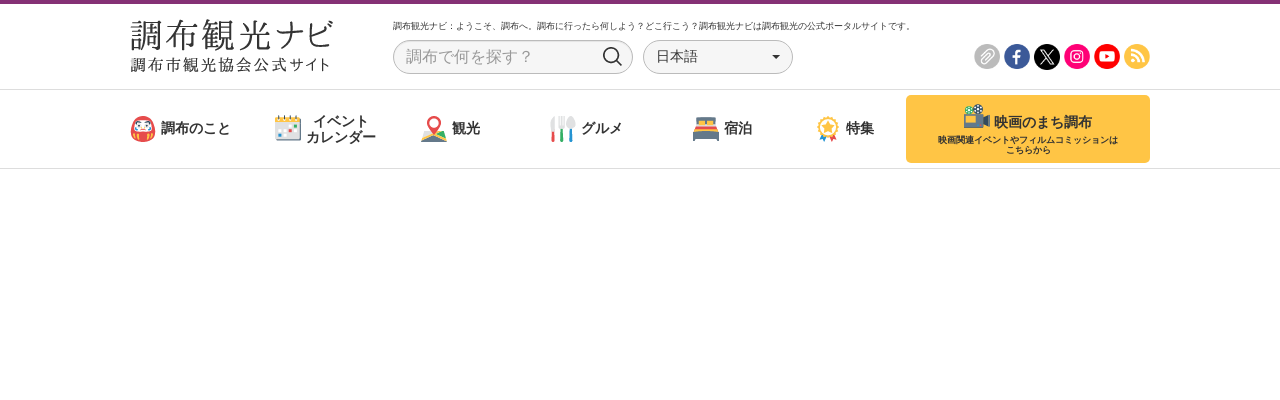

--- FILE ---
content_type: text/html; charset=UTF-8
request_url: https://csa.gr.jp/contents/11658
body_size: 4788
content:
<!DOCTYPE html>
<!-- header.php -->
<html lang="ja">
<head>
    <meta charset="utf-8">
    <meta http-equiv="X-UA-Compatible" content="IE=edge">
    <meta name="viewport" content="width=device-width, initial-scale=1">
    <meta name="robots" content="index, follow">
    <meta name="format-detection" content="telephone=no,address=no,email=no">

    <title>(終了）12/11(金)・12(土)・13(日)深大寺のあるまち調布～前調布市観光協会顧問　深大寺第８８世御住職　張堂完俊様を偲んで～ | 調布観光ナビ【調布市観光協会公式サイト】</title>
    <meta name="title" content="(終了）12/11(金)・12(土)・13(日)深大寺のあるまち調布～前調布市観光協会顧問　深大寺第８８世御住職　張堂完俊様を偲んで～ | 調布観光ナビ【調布市観光協会公式サイト】">
    <meta name="description" content="(終了）12/11(金)・12(土)・13(日)深大寺のあるまち調布～前調布市観光協会顧問　深大寺第８８世御住職　張堂完俊様を偲んで～ 映画、深大寺、鬼太郎、花火、多摩川など、魅力あふれる調布の観光情報を発信していきます。">
    <meta property="og:title" content="(終了）12/11(金)・12(土)・13(日)深大寺のあるまち調布～前調布市観光協会顧問　深大寺第８８世御住職　張堂完俊様を偲んで～ | 調布観光ナビ【調布市観光協会公式サイト】"/>
    <meta property="og:type" content="article"/>
    <meta property="og:url" content="https://csa.gr.jp/contents/11658"/>
    <meta property="og:image" content="https://csa.gr.jp/wp-content/uploads/2020/11/225c8d729409d4a7b0aa26e0cfb1ee18-2-e1605616437942.jpg"/>
    <meta property="og:site_name" content="調布観光ナビ【調布市観光協会公式サイト】"/>
    <meta property="og:description" content="(終了）12/11(金)・12(土)・13(日)深大寺のあるまち調布～前調布市観光協会顧問　深大寺第８８世御住職　張堂完俊様を偲んで～ 映画、深大寺、鬼太郎、花火、多摩川など、魅力あふれる調布の観光情報を発信していきます。"/>
    <meta property="fb:app_id" content="210293772462252"/>
	    <meta property="article:publisher" content="https://www.facebook.com/chofushikankoukyoukai"/>
	    <meta name="twitter:card" content="summary_large_image"/>
    <meta name="twitter:site" content="@chofukankou"/>
    <meta name="twitter:title" content="(終了）12/11(金)・12(土)・13(日)深大寺のあるまち調布～前調布市観光協会顧問　深大寺第８８世御住職　張堂完俊様を偲んで～ | 調布観光ナビ【調布市観光協会公式サイト】"/>
    <meta name="twitter:url" content="https://csa.gr.jp/contents/11658"/>
    <meta name="twitter:description" content="(終了）12/11(金)・12(土)・13(日)深大寺のあるまち調布～前調布市観光協会顧問　深大寺第８８世御住職　張堂完俊様を偲んで～ 映画、深大寺、鬼太郎、花火、多摩川など、魅力あふれる調布の観光情報を発信していきます。"/>
    <meta name="twitter:image" content="https://csa.gr.jp/wp-content/uploads/2020/11/225c8d729409d4a7b0aa26e0cfb1ee18-2-e1605616437942.jpg"/>

    <link href="/includes/images/favicons/apple-touch-icon-180x180.png" rel="apple-touch-icon"/>
    <link href="/includes/images/favicons/android-chrome-192x192.png" rel="apple-touch-icon" sizes="192x192"/>
    <link href="/includes/images/favicons/favicon.ico" type="image/x-icon" rel="icon"/>
    <link href="/includes/images/favicons/favicon.ico" type="image/x-icon" rel="shortcut icon"/>

    <link href="//fonts.googleapis.com/earlyaccess/notosansjapanese.css" rel="stylesheet"/>
    <link href="/includes/css/bootstrap.css" rel="stylesheet">
    <link href="/includes/css/fontawesome/font-awesome.css" rel="stylesheet">
    <link href="/includes/css/style.css?_=20200327" rel="stylesheet">
    <script src="//code.jquery.com/jquery-2.2.4.min.js"></script>
    <script src="//maxcdn.bootstrapcdn.com/bootstrap/3.3.7/js/bootstrap.min.js"
            integrity="sha384-Tc5IQib027qvyjSMfHjOMaLkfuWVxZxUPnCJA7l2mCWNIpG9mGCD8wGNIcPD7Txa"
            crossorigin="anonymous"></script>
    <script src="/includes/js/libs/bootstrap-select.min.js"></script>
    <script src="/includes/js/libs/slick.min.js"></script>
    <script src="/includes/js/script.min.js?_=20180423"></script>
    <!--[if lt IE 9]>
    <script src="https://oss.maxcdn.com/html5shiv/3.7.3/html5shiv.min.js"></script>
    <script src="https://oss.maxcdn.com/respond/1.4.2/respond.min.js"></script>
    <![endif]-->
    <script src="https://maps.googleapis.com/maps/api/js?key=AIzaSyBeCzQam_-6ISAQM8---dG8gTHxAhp5LS4"></script>
			<script type="text/javascript">
		var ajaxurl = 'https://csa.gr.jp/wp-admin/admin-ajax.php';
		</script>
		<link rel='dns-prefetch' href='//s.w.org' />
<script type='text/javascript'>
/* <![CDATA[ */
var CSA_ajaxConf = {"url":"https:\/\/csa.gr.jp\/wp-admin\/admin-ajax.php","action":{"csa_clip":{"action":"csa_clip","function":"csa_clip"}},"nonce":"77e2d83c47"};
/* ]]> */
</script>
<script type='text/javascript' src='https://csa.gr.jp/wp-content/themes/csa-2017/templates/csa-ajax.js?ver=4.9.26'></script>
<link rel='prev' title='（終了）【シネフェス2021】「となりのトトロ」特別上映' href='https://csa.gr.jp/contents/11612' />
<link rel='next' title='【開催中止】2021/1/4（月曜日） 第36回調布七福神めぐり' href='https://csa.gr.jp/contents/11255' />
<link rel="canonical" href="https://csa.gr.jp/contents/11658" />
<link rel='shortlink' href='https://csa.gr.jp/?p=11658' />
<meta name="cdp-version" content="1.1.7" /><script type='text/javascript' src='https://ajaxzip3.github.io/ajaxzip3.js'></script>
<style type="text/css">
.mw_wp_form_preview .input-group-addon {
	border: none;
	background: transparent;
	padding: 0;
	display: inline-block;
	width: auto;
}
.mw_wp_form_preview .row .mb-2 {
	margin-bottom: 0 !important;
}
.mw_wp_form_preview .input-group {
	display: flex;
	height: auto;
}
.mw_wp_form_preview .input-group > * {
	margin: 0 1em 0;
	align-items: center;
	line-height: 1.7;
}
</style>
<script>
jQuery(function($) {
	$( '.mw_wp_form form' ).attr( 'class', 'form-horizontal' );
	// $('span:empty').remove();
	$('p:empty').remove();
	
	$('input[name="zipcode[data][1]"]').on('change',function(e){
		AjaxZip3.zip2addr('zipcode[data][0]','zipcode[data][1]','address-hidden','address-hidden','location-adress');
	});
	
	$('input[name="postal-code[data][1]"]').on('change',function(e){
		AjaxZip3.zip2addr('postal-code[data][0]','postal-code[data][1]','address','address');
	});
	/*
	$('.location-time').attr('disabled', 'disabled');
	$('.check-days').click(function() {
		if ( $(this).prop('checked') == false ) {
			$(this).parents('.input-group-addon').next('.location-time').attr('disabled', 'disabled');
		} else {
			$(this).parents('.input-group-addon').next('.location-time').removeAttr('disabled');
		}
	});
	*/
});
</script>
	    <script>
        (function (i, s, o, g, r, a, m) {
            i['GoogleAnalyticsObject'] = r;
            i[r] = i[r] || function () {
                    (i[r].q = i[r].q || []).push(arguments)
                }, i[r].l = 1 * new Date();
            a = s.createElement(o),
                m = s.getElementsByTagName(o)[0];
            a.async = 1;
            a.src = g;
            m.parentNode.insertBefore(a, m)
        })(window, document, 'script', 'https://www.google-analytics.com/analytics.js', 'ga');
        ga('create', 'UA-16534053-1', 'auto');
        ga('send', 'pageview');
    </script>
</head>
<body>
<div id="fb-root"></div>
<script type="text/javascript">(function (d, s, id) {
        var js, fjs = d.getElementsByTagName(s)[0];
        if (d.getElementById(id)) return;
        js = d.createElement(s);
        js.id = id;
        js.src = "//connect.facebook.net/ja_JP/sdk.js#xfbml=1&version=v2.9&appId=121891211750887";
        fjs.parentNode.insertBefore(js, fjs);
    }(document, 'script', 'facebook-jssdk'));</script>
<header>
    <div id="header">
        <div class="container py-2 visible-md visible-lg">
            <div class="row">
                <div class="col-xs-15"><h1 class="m-0 logo"><a href="/" class="d-block hover-opacity"><img
                                    src="/includes/images/common/logo_header.png" alt="調布観光ナビ"></a></h1></div>
                <div class="col-xs-45">
                    <p class="h6 mt-0 mb-1">
                        <small>調布観光ナビ：ようこそ、調布へ。調布に行ったら何しよう？どこ行こう？調布観光ナビは調布観光の公式ポータルサイトです。</small>
                    </p>
                    <div class="d-table w-100">
                        <div class="d-table-cell v-align-middle input-col">
                            <form action="/search" class="form-inline">
                                <div class="header-input">
                                    <input type="text" class="form-control" placeholder="調布で何を探す？"
                                           value="" name="keyword">
                                    <button type="submit">Search</button>
                                </div>
                            </form>
                        </div>
                        <div class="d-table-cell v-align-middle select-col">
                            <div class="header-select">
                                <select class="selectpicker form-control language-select">
                                    <option value="https://csa.gr.jp/" onclick="console.log('japanese');">日本語</option>
                                    <option value="https://csa.gr.jp.e.adt.hp.transer.com/">英語</option>
                                    <option value="https://csa.gr.jp.c.adt.hp.transer.com/">中国簡体字</option>
                                    <option value="https://csa.gr.jp.t.adt.hp.transer.com/">中国繁体字</option>
                                    <option value="https://csa.gr.jp.k.adt.hp.transer.com/">韓国語</option>
                                    <option value="https://csa.gr.jp.th.adt.hp.transer.com/">タイ語</option>
                                    <option value="https://csa.gr.jp.s.adt.hp.transer.com/">スペイン語</option>
                                    <option value="https://csa.gr.jp.f.adt.hp.transer.com/">フランス語</option>
                                </select>
                                <div class="arrow"><i class="fa fa-caret-down" aria-hidden="true"></i></div>
                            </div>
                        </div>
                        <div class="d-table-cell v-align-middle text-right">
                            <a href="/clip" class="d-inline-block hover-opacity icon-sns"><img
                                        src="/includes/images/common/icon_header_clip.png" class="w-100" alt="CLIP"></a>
                            <a href="https://www.facebook.com/chofushikankoukyoukai" target="_blank"
                               class="d-inline-block hover-opacity icon-sns"><img
                                        src="/includes/images/common/icon_header_fb.png" class="w-100"
                                        alt="Facebook"></a>
                            <a href="https://twitter.com/chofukankou" target="_blank"
                               class="d-inline-block hover-opacity icon-sns"><img
                                        src="/includes/images/common/icon_header_tw.png" class="w-100"
                                        alt="Twitter"></a>
                            <a href="https://www.instagram.com/chofushikankou/" target="_blank"
                                class="d-inline-block hover-opacity icon-sns"><img
                                src="/includes/images/common/icon_header_insta.png" class="w-100" alt="Instagram"></a>
                            <a href="https://www.youtube.com/channel/UCcLtBngAU9XiIDVXRwC3Ptg" target="_blank"
                               class="d-inline-block hover-opacity icon-sns"><img
                                src="/includes/images/common/icon_header_youtube.png" class="w-100" alt="YouTube"></a>

                            <a href="https://csa.gr.jp/feed" class="d-inline-block hover-opacity icon-sns"><img
                                        src="/includes/images/common/icon_header_rss.png" class="w-100" alt="RSS"></a>
                        </div>
                    </div>
                </div>
            </div>
        </div>
        <nav class="visible-md visible-lg">
			            <div class="nav-pc">
                <div class="container">
                    <div class="d-table w-100">
                        <div class="d-table-cell v-align-middle nav-pc-main">
                            <a href="/about" class="d-block hover-opacity ">
								<span class="hover-wrap"><span class="c-icon"><img
                                                src="/includes/images/common/icon_category_chofu.svg" class="w-100"
                                                alt=""></span>調布のこと</span>
                            </a>
                        </div>
                        <div class="d-table-cell v-align-middle nav-pc-main">
                            <a href="/event_calender"
                               class="d-block hover-opacity ">
								<span class="hover-wrap"><span
                                            class="c-icon"><img src="/includes/images/common/icon_category_event.svg"
                                                                class="w-100" alt=""></span><span class="multi">イベント<br>カレンダー</span></span></a>
                        </div>
                        <div class="d-table-cell v-align-middle nav-pc-main">
                            <a href="javascript:void(0);" class="d-block hover-opacity " data-header-expand>
								<span class="hover-wrap">
									<span class="c-icon"><img src="/includes/images/common/icon_category_sightseeing.svg" class="w-100" alt=""></span>観光</span>
							</a>
							<nav>
								<div class="nav-sub-pc" id="nav-sub-pc">
									<div class="container">
										<div class="d-table">
											<div class="d-table-cell v-align-middle nav-pc-sub">
												<a href="/sightseeing_spot" class="d-block hover-opacity"><span class="hover-wrap"><span class="c-icon"><img src="/includes/images/common/icon_category_ss_spot.svg" class="w-100" alt=""></span>観光スポット紹介</span></a>
											</div>
											<div class="d-table-cell v-align-middle nav-pc-sub">
												<a href="/sightseeing_event" class="d-block hover-opacity"><span class="hover-wrap"><span class="c-icon"><img src="/includes/images/common/icon_category_ss_event.svg" class="w-100" alt=""></span>観光イベント</span></a>
											</div>
											<div class="d-table-cell v-align-middle nav-pc-sub">
												<a href="/sightseeing_map" class="d-block hover-opacity"><span class="hover-wrap"><span class="c-icon"><img src="/includes/images/common/icon_category_ss_map.svg" class="w-100" alt=""></span>観光マップ</span></a>
											</div>
										</div>
									</div>
								</div>
							</nav>
                        </div>
                        <div class="d-table-cell v-align-middle nav-pc-main">
                            <a href="/gourmet"
                               class="d-block hover-opacity ">
								<span class="hover-wrap"><span
                                            class="c-icon"><img src="/includes/images/common/icon_category_gourmet.svg"
                                                                class="w-100" alt=""></span>グルメ</span></a>
                        </div>
                        <div class="d-table-cell v-align-middle nav-pc-main">
                            <a href="/hotel" class="d-block hover-opacity ">
								<span class="hover-wrap"><span
                                            class="c-icon"><img src="/includes/images/common/icon_category_stay.svg"
                                                                class="w-100" alt=""></span>宿泊</span></a>
                        </div>
                        <div class="d-table-cell v-align-middle nav-pc-main">
                            <a href="/feature"
                               class="d-block hover-opacity ">
								<span class="hover-wrap"><span
                                            class="c-icon"><img src="/includes/images/common/icon_category_feature.svg"
                                                                class="w-100" alt=""></span>特集</span></a>
                        </div>
                        <div class="d-table-cell v-align-middle nav-pc-movie">
                            <a href="/film" class="d-block hover-opacity">
                                <span class="c-icon"><img src="/includes/images/common/icon_category_movie.svg" class="w-100" alt=""></span><span class="ttl">映画のまち調布</span><span class="sub">映画関連イベントやフィルムコミッションは<br>こちらから</span>
                            </a>
                        </div>
                    </div>
                </div>
            </div>
        </nav>
        <div class="visible-xs visible-sm header-sp">
            <div class="container py-1">
                <div class="d-table w-100">
                    <div class="d-table-cell v-align-middle header-sp-menucol">
                        <a href="#header-sp-menu" class="d-block collapsed" data-toggle="collapse">
                            <span class="m-line"></span>
                            <span class="m-line"></span>
                            <span class="m-line"></span>
                        </a>
                    </div>
                    <div class="d-table-cell v-align-middle header-sp-logocol">
                        <a href="/" class="d-inline-block"><img src="/includes/images/common/logo_header.png"
                                                                class="w-100" alt="調布観光ナビ"></a>
                    </div>
                    <div class="d-table-cell v-align-middle header-sp-langcol">
                        <div class="header-select">
                            <select class="selectpicker form-control language-select">
                                <option value="https://csa.gr.jp/" onclick="console.log('japanese');">日本語</option>
                                <option value="https://csa.gr.jp.e.adt.hp.transer.com/">英語</option>
                                <option value="https://csa.gr.jp.c.adt.hp.transer.com/">中国簡体字</option>
                                <option value="https://csa.gr.jp.t.adt.hp.transer.com/">中国繁体字</option>
                                <option value="https://csa.gr.jp.k.adt.hp.transer.com/">韓国語</option>
                                <option value="https://csa.gr.jp.th.adt.hp.transer.com/">タイ語</option>
                                <option value="https://csa.gr.jp.s.adt.hp.transer.com/">スペイン語</option>
                                <option value="https://csa.gr.jp.f.adt.hp.transer.com/">フランス語</option>
                            </select>
                            <div class="arrow"><i class="fa fa-caret-down" aria-hidden="true"></i></div>
                        </div>
                    </div>
                    <div class="d-table-cell v-align-middle header-sp-searchcol">
                        <a href="#header-sp-search" class="d-inline-block collapsed" data-toggle="collapse"><img
                                    src="/includes/images/common/icon_search.svg" class="w-100" alt=""></a>
                    </div>
                </div>
            </div>
        </div>
        <nav id="header-sp-menu" class="collapse">
            <div class="list-group mb-0">
                <a href="/film" class="list-group-item rounded-0 border-left-0 border-right-0 nav-sp-movie">
					<span class="c-icon"><img src="/includes/images/common/icon_category_movie.svg" class="w-100"
                                              alt=""></span><span class="ttl">映画のまち調布</span><span class="sub">映画関連イベントや<br>フィルムコミッションはこちらから</span>
                </a>
                <a href="/about" class="list-group-item rounded-0 border-left-0 border-right-0"><span
                            class="c-icon"><img
                                src="/includes/images/common/icon_category_chofu.svg" class="w-100" alt=""></span>調布のこと</a>
                <a href="/event_calender" class="list-group-item rounded-0 border-left-0 border-right-0"><span
                            class="c-icon"><img
                                src="/includes/images/common/icon_category_event.svg" class="w-100" alt=""></span>イベントカレンダー</a>
                <a href="/sightseeing_spot" class="list-group-item rounded-0 border-left-0 border-right-0"><span
                            class="c-icon"><img
                                src="/includes/images/common/icon_category_ss_spot.svg" class="w-100" alt=""></span>観光スポット紹介</a>
                <a href="/sightseeing_event" class="list-group-item rounded-0 border-left-0 border-right-0"><span
                            class="c-icon"><img
                                src="/includes/images/common/icon_category_ss_event.svg" class="w-100" alt=""></span>観光イベント</a>
                <a href="/sightseeing_map" class="list-group-item rounded-0 border-left-0 border-right-0"><span
                            class="c-icon"><img
                                src="/includes/images/common/icon_category_ss_map.svg" class="w-100" alt=""></span>観光マップ</a>
                <a href="/gourmet" class="list-group-item rounded-0 border-left-0 border-right-0"><span
                            class="c-icon"><img
                                src="/includes/images/common/icon_category_gourmet.svg" class="w-100" alt=""></span>グルメ</a>
                <a href="/hotel" class="list-group-item rounded-0 border-left-0 border-right-0"><span
                            class="c-icon"><img
                                src="/includes/images/common/icon_category_stay.svg" class="w-100" alt=""></span>宿泊</a>
                <a href="/feature" class="list-group-item rounded-0 border-left-0 border-right-0"><span
                            class="c-icon"><img
                                src="/includes/images/common/icon_category_feature.svg" class="w-100"
                                alt=""></span>特集</a>
                <a href="/clip" class="list-group-item rounded-0 border-left-0 border-right-0 nav-sp-clip">
					<span class="c-icon"><img src="/includes/images/common/icon_header_clip.png" class="w-100"
                                              alt=""></span>マイクリップ
                </a>
            </div>
        </nav>
        <div id="header-sp-search" class="collapse">
            <div class="p-1">
                <form action="/search" class="form-inline">
                    <div class="header-input">
                        <input type="text" class="form-control" placeholder="調布で何を探す？"
                               value="

--- FILE ---
content_type: text/css
request_url: https://csa.gr.jp/includes/css/style.css?_=20200327
body_size: 8412
content:
@font-face{font-family:"iconfont";src:url("/includes/fonts/iconfont.eot");src:url("/includes/fonts/iconfont.eot?#iefix") format("eot"),url("/includes/fonts/iconfont.woff") format("woff"),url("/includes/fonts/iconfont.ttf") format("truetype"),url("/includes/fonts/iconfont.svg#iconfont") format("svg")}.icon-circle_play:before,.icon-m_camera:before,.icon-m_document:before,.icon-m_event:before,.icon-m_film:before,.icon-m_folder:before,.icon-m_location:before,.icon-m_lunch:before,.icon-m_map:before,.icon-m_shop:before,.icon-m_user:before,.icon-t_bus:before,.icon-t_car:before,.icon-t_other:before,.icon-t_plane:before,.icon-t_train:before{font-family:"iconfont";-webkit-font-smoothing:antialiased;-moz-osx-font-smoothing:grayscale;font-style:normal;font-variant:normal;font-weight:normal;text-decoration:none;text-transform:none}.icon-circle_play:before{content:""}.icon-m_camera:before{content:""}.icon-m_document:before{content:""}.icon-m_event:before{content:""}.icon-m_film:before{content:""}.icon-m_folder:before{content:""}.icon-m_location:before{content:""}.icon-m_lunch:before{content:""}.icon-m_map:before{content:""}.icon-m_shop:before{content:""}.icon-m_user:before{content:""}.icon-t_bus:before{content:""}.icon-t_car:before{content:""}.icon-t_other:before{content:""}.icon-t_plane:before{content:""}.icon-t_train:before{content:""}*{word-wrap:break-word}body{font:14px/1.7 "ヒラギノ角ゴ ProN W3", Hiragino Kaku Gothic ProN, Arial, Meiryo, sans-serif;-webkit-font-smoothing:antialiased;position:relative}[data-toggle="collapse"] .fa-chevron-circle-down{display:none}[data-toggle="collapse"] .fa-chevron-circle-up{display:inline-block}[data-toggle="collapse"].collapsed .fa-chevron-circle-down{display:inline-block}[data-toggle="collapse"].collapsed .fa-chevron-circle-up{display:none}[data-outerfix-img-dupulicate]{background-repeat:no-repeat;background-position:center center;background-size:contain;display:none;width:100%;height:100%}a.hover-opacity{text-decoration:none}@media (min-width: 952px){a{-webkit-transition:color 0.15s linear;transition:color 0.15s linear}a.hover-opacity{-webkit-transition:opacity 0.15s linear;transition:opacity 0.15s linear}a.hover-opacity:hover{opacity:.7}}a.line-link{text-decoration:underline}a.line-link:hover{text-decoration:none}.btn.btn-theme{font-weight:bold;padding:10px 5px;-webkit-transition:all 0.2s ease-in-out;transition:all 0.2s ease-in-out}.btn.btn-theme.btn-primary{-webkit-box-shadow:0 4px 0 rgba(133,49,117,0.3);box-shadow:0 4px 0 rgba(133,49,117,0.3)}.btn.btn-theme.btn-primary:hover{-webkit-box-shadow:0 1px 0 rgba(133,49,117,0.3);box-shadow:0 1px 0 rgba(133,49,117,0.3)}.btn.btn-theme.btn-theme-inverse.btn-primary{color:#853175;background:#fff;-webkit-box-shadow:0 4px 0 #853175;box-shadow:0 4px 0 #853175}.btn.btn-theme.btn-theme-inverse.btn-primary:hover{-webkit-box-shadow:0 1px 0 rgba(133,49,117,0.3);box-shadow:0 1px 0 rgba(133,49,117,0.3)}.btn.btn-theme-simple{font-weight:bold;padding:10px 5px;-webkit-transition:all 0.2s ease-in-out;transition:all 0.2s ease-in-out}.btn.btn-theme-simple.btn-primary:hover{color:#853175;background:#fff}.btn.btn-theme-simple.btn-theme-inverse.btn-primary{color:#853175;background:#fff}.btn.btn-theme-simple.btn-theme-inverse.btn-primary:hover{color:#fff;background:#853175}.btn.btn-rounded{padding:10px 15px;border-radius:50px}.default-list{list-style:none;margin:0;padding:0}.default-list li{margin-left:1em;text-indent:-1em}.icon-date .c-icon{display:inline-block;width:30px;margin-right:10px}.icon-date .m-icon{display:inline-block;margin-right:5px;font-size:32px;line-height:1;vertical-align:-7px}.icon-date .date{font-size:12px}.icon-detail .d-icon{display:inline-block;width:0;height:0;overflow:hidden;padding:15px 0 0 15px;background:url(/includes/images/common/icons_detail.png) no-repeat;background-size:15px auto;vertical-align:-2px}.icon-detail .d-icon.icon-calender{background-position:0 0}.icon-detail .d-icon.icon-time{background-position:0 -15px}.icon-detail .d-icon.icon-place{background-position:0 -30px}.common-list-col .thumb-col{width:100%}@media (max-width: 767px){.common-list-col .thumb-col{width:50%;padding-right:10px}}.common-list-col .value-col{width:100%}@media (max-width: 767px){.common-list-col .value-col{width:50%}}.common-border-h:before{content:"";display:block;height:4px;width:40px;background:#853175;margin-bottom:16px}.commmon-youtube-movie{width:100%;height:440px}@media (max-width: 767px){.commmon-youtube-movie{height:220px}}.h1 .c-icon,.h2 .c-icon,.h3 .c-icon,.h4 .c-icon,.h5 .c-icon,.h6 .c-icon{width:26px;display:inline-block}#floating-area{position:fixed;z-index:10;right:0;top:70px;-webkit-transition:-webkit-transform 0.4s ease-in-out;transition:-webkit-transform 0.4s ease-in-out;transition:transform 0.4s ease-in-out;transition:transform 0.4s ease-in-out, -webkit-transform 0.4s ease-in-out;-webkit-transform:translate(230px, 0);transform:translate(230px, 0)}@media (min-width: 768px) and (max-width: 951px){#floating-area{top:120px}}@media (min-width: 952px) and (max-width: 1079px){#floating-area{top:220px}}@media (min-width: 1080px){#floating-area{top:220px}}#floating-area .floating-button{width:180px;border-top-right-radius:0;border-bottom-right-radius:0;position:relative;padding-right:0}@media (max-width: 767px){#floating-area .floating-button{width:145px}}#floating-area .floating-button i.fa{position:absolute;top:50%;left:15px;margin-top:-10px}#floating-area.on{-webkit-transform:translate(0, 0);transform:translate(0, 0)}#footer-content{margin:50px 0}@media (min-width: 952px){#footer-content{margin:60px 0 80px}}#page-top{display:none;position:fixed;width:45px}#page-top.absolute{position:absolute}@media (min-width: 952px){#page-top{width:60px}}@media (max-width: 1190px){#page-top{right:5px}}#footer .img-col{width:240px}#footer .img-col .logo{width:203px}#footer .img-col .text{display:none}#footer .menu-col{padding:0 0 0 70px}#footer .menu-col .icon-menu a{font-weight:bold;color:#333;text-decoration:none}#footer .menu-col .icon-menu a .c-icon{display:inline-block;width:26px;margin-right:10px}#footer .menu-col .normal-menu .has-icon{font-weight:bold;color:#333;text-decoration:none}#footer .menu-col .normal-menu .has-icon .c-icon{display:inline-block;width:26px;margin-right:10px}#footer .menu-col .nav-sp-movie{display:none}#footer .sns-col{position:relative}#footer .sns-col .nav-pc-movie{font-weight:bold;width:245px;position:absolute;right:0;top:0;font-size:0}#footer .sns-col .nav-pc-movie a{background:#ffc545;border-radius:5px;padding:15px 3px;color:#333;text-decoration:none;text-align:center}#footer .sns-col .nav-pc-movie a .ttl{display:inline-block;font-size:14px;vertical-align:middle}#footer .sns-col .nav-pc-movie a .sub{line-height:1.2;font-size:9px;display:inline-block;-webkit-transform:scale(0.9, 0.9);transform:scale(0.9, 0.9);vertical-align:middle;text-align:left}#footer .sns-col .nav-pc-movie .c-icon{display:inline-block;width:26px;vertical-align:middle;margin-right:4px}@media (min-width: 952px) and (max-width: 1079px){#footer .menu-col{padding:0 10px}#footer .menu-col .icon-menu{padding-left:70px}}#footer .sns-col{width:200px;text-align:right;padding-top:80px}#footer .sns-col .icon-sns{width:26px;margin-left:3px}@media (max-width: 951px){#footer .footer-row{display:block !important}#footer .footer-row .img-col{display:block !important;width:100%;background:url(/includes/images/common/obj_footer.png) no-repeat top right;background-size:145px auto;padding-bottom:20px;margin-bottom:20px;border-bottom:1px dotted #333}#footer .footer-row .img-col .logo{width:151px}#footer .footer-row .img-col .obj{display:none}#footer .footer-row .img-col .text{display:block;font-size:10px;margin-top:20px}#footer .footer-row .menu-col{display:block !important;width:100%;padding-left:0;padding-right:0}#footer .footer-row .menu-col .icon-menu{font-size:12px;padding-right:0}#footer .footer-row .menu-col .icon-menu .c-icon{width:20px}#footer .footer-row .menu-col .normal-menu{font-size:12px}#footer .footer-row .menu-col .normal-menu a{margin-bottom:17px !important}#footer .footer-row .menu-col .nav-sp-movie{display:block}#footer .footer-row .menu-col .nav-sp-movie a{color:#333;background:#ffc545;padding:10px 15px;border-radius:5px;font-weight:bold}#footer .footer-row .menu-col .nav-sp-movie a .c-icon{width:20px;display:inline-block}#footer .footer-row .menu-col .nav-sp-movie a .ttl{font-size:12px;display:inline-block;vertical-align:middle}#footer .footer-row .menu-col .nav-sp-movie a .sub{line-height:1.2;font-size:9px;display:inline-block;-webkit-transform:scale(0.9, 0.9);transform:scale(0.9, 0.9);vertical-align:middle;text-align:left}#footer .footer-row .sns-col{display:block !important;text-align:center;width:100%;margin-top:20px;padding-top:0}#footer .footer-row .sns-col .nav-pc-movie{display:none}#footer .footer-row .sns-col .icon-sns{width:40px}#footer .footer-row .sns-col .icon-rss{display:none !important}}#footer-copy{font-size:10px}@media (max-width: 951px){#footer-copy .text-right{text-align:center !important}}body{padding-top:54px}@media (min-width: 768px) and (max-width: 951px){body{padding-top:54px}}@media (min-width: 952px) and (max-width: 1079px){body{padding-top:156px}}@media (min-width: 1080px){body{padding-top:156px}}#header{position:fixed;top:0;left:0;right:0;z-index:9;background:#fff;border-top:4px solid #853175}#header .input-col{width:250px;padding-right:10px}#header .select-col{width:150px}#header .header-input{position:relative}#header .header-input input.form-control{width:100%;background:#f6f6f6;border-color:#bbb;border-radius:20px;padding-right:30px}#header .header-input button{-webkit-appearance:none;position:absolute;top:7px;right:10px;width:0;height:0;padding:20px 0 0 20px;background:url(/includes/images/common/icon_search.svg) no-repeat;display:block;border:0;overflow:hidden}#header .header-select{position:relative}#header .header-select .form-control{-webkit-box-shadow:none;box-shadow:none}#header .header-select .form-control .dropdown-toggle{background:#f6f6f6;border-color:#bbb;border-radius:20px;padding-right:30px}#header .header-select .arrow{display:block;position:absolute;top:7px;right:10px}#header .icon-sns{width:26px}#header .nav-pc{border-top:1px solid #ddd;border-bottom:1px solid #ddd}#header .nav-pc .nav-pc-main{font-weight:bold;text-align:center;position:relative}#header .nav-pc .nav-pc-main.on{background:#f6f0f5}#header .nav-pc .nav-pc-main .hover-wrap{display:inline-block;position:relative}#header .nav-pc .nav-pc-main .hover-wrap:after{content:"";width:100%;height:4px;background:#853175;position:absolute;left:0;bottom:-20px;display:none}#header .nav-pc .nav-pc-main a{color:#333;text-decoration:none}#header .nav-pc .nav-pc-main a .multi{line-height:1.2;display:inline-block;vertical-align:-10px}#header .nav-pc .nav-pc-main a.active .hover-wrap:after{display:inline-block}#header .nav-pc .nav-pc-main .c-icon{display:inline-block;width:26px;margin-right:5px}#header .nav-pc .nav-pc-main:first-child{width:130px;text-align:left}#header .nav-pc .nav-pc-main:nth-child(2){width:130px}#header .nav-pc .nav-pc-main [data-header-expand]{opacity:1}#header .nav-pc .nav-pc-movie{width:27%;font-weight:bold;padding:5px 0;font-size:0}@media (min-width: 1080px){#header .nav-pc .nav-pc-movie{width:24%}}#header .nav-pc .nav-pc-movie a{background:#ffc545;border-radius:5px;padding:8px 0;color:#333;text-decoration:none;text-align:center}#header .nav-pc .nav-pc-movie a .ttl{display:inline-block;font-size:14px;vertical-align:bottom;line-height:1}#header .nav-pc .nav-pc-movie a .sub{line-height:1.2;font-size:9px;display:inline-block;vertical-align:middle;margin-top:6px}#header .nav-pc .nav-pc-movie .c-icon{display:inline-block;width:26px;vertical-align:middle;margin-right:4px}#header .nav-sub-pc{position:fixed;width:100%;left:0;top:157px;background:#f6f0f5;margin-top:-1px;padding:17px 0;display:none}#header .nav-sub-pc.on{display:block}#header .nav-sub-pc .d-table{width:60%}#header .nav-sub-pc .nav-pc-sub{font-weight:bold;text-align:center;position:relative}#header .nav-sub-pc .nav-pc-sub .hover-wrap{display:inline-block;position:relative}#header .nav-sub-pc .nav-pc-sub .hover-wrap:after{content:"";width:100%;height:4px;background:#853175;position:absolute;left:0;bottom:-20px;display:none}#header .nav-sub-pc .nav-pc-sub a{color:#333;text-decoration:none}#header .nav-sub-pc .nav-pc-sub a .multi{line-height:1.2;display:inline-block;vertical-align:-10px}#header .nav-sub-pc .nav-pc-sub a.active .hover-wrap:after{display:inline-block}#header .nav-sub-pc .nav-pc-sub .c-icon{display:inline-block;width:26px;margin-right:5px}#header .header-sp{border-bottom:1px solid #ddd}#header .header-sp .header-sp-menucol a{width:20px;height:16px;position:relative}#header .header-sp .header-sp-menucol a .m-line{display:block;width:20px;height:2px;background:#333;position:absolute;-webkit-transition:all 0.2s ease-in-out;transition:all 0.2s ease-in-out}#header .header-sp .header-sp-menucol a .m-line:nth-child(1){top:7px;-webkit-transform:rotate(45deg);transform:rotate(45deg)}#header .header-sp .header-sp-menucol a .m-line:nth-child(2){top:7px;opacity:0}#header .header-sp .header-sp-menucol a .m-line:nth-child(3){bottom:7px;-webkit-transform:rotate(-45deg);transform:rotate(-45deg)}#header .header-sp .header-sp-menucol a.collapsed .m-line{left:0}#header .header-sp .header-sp-menucol a.collapsed .m-line:nth-child(1){top:0;-webkit-transform:rotate(0deg);transform:rotate(0deg)}#header .header-sp .header-sp-menucol a.collapsed .m-line:nth-child(2){opacity:1}#header .header-sp .header-sp-menucol a.collapsed .m-line:nth-child(3){bottom:0;-webkit-transform:rotate(0deg);transform:rotate(0deg)}#header .header-sp .header-sp-logocol{text-align:center;width:auto}#header .header-sp .header-sp-logocol a{width:101.5px}#header .header-sp .header-sp-langcol{width:110px}#header .header-sp .header-sp-searchcol{text-align:right}#header .header-sp .header-sp-searchcol a{width:20px}#header #header-sp-menu a{color:#333;font-weight:bold;text-decoration:none;padding:10px}#header #header-sp-menu .c-icon{display:inline-block;width:26px;margin-right:10px}#header #header-sp-menu .nav-sp-movie{background:#ffc545;padding-right:0}#header #header-sp-menu .nav-sp-movie .ttl{display:inline-block;vertical-align:middle;padding-right:10px}#header #header-sp-menu .nav-sp-movie .sub{line-height:1.2;font-size:9px;display:inline-block;vertical-align:middle}#header #header-sp-menu .nav-sp-clip{font-weight:normal;background:#f6f6f6}@media (max-width: 374px){#header #header-sp-menu a{font-size:12px}#header #header-sp-menu .c-icon{width:20px;margin-right:5px}}#header #header-sp-search{border-bottom:1px solid #ddd}.archive--archive-heading .heading{position:relative;overflow:hidden}@media (max-width: 767px){.archive--archive-heading .heading{padding-left:0;padding-right:0}}.archive--archive-heading .heading .bg-img{width:100%;height:45vw;background-size:100% auto;background-repeat:no-repeat}.archive--archive-heading .heading .bg-img:before{content:'';background:inherit;position:absolute;top:50%;-webkit-filter:blur(5px);filter:blur(5px);border-radius:50%;background-size:100vw auto;background-position:0 6.6vw;left:-1.3vw;margin-top:-30vw;width:61.333333vw;height:61.333333vw}.archive--archive-heading .heading .bg-img:after{content:'';position:absolute;top:50%;background:rgba(255,255,255,0.7);border-radius:50%;left:-1.3vw;margin-top:-30vw;width:61.333333vw;height:61.333333vw}@media (min-width: 768px) and (max-width: 951px){.archive--archive-heading .heading .bg-img{width:720px;height:155px}.archive--archive-heading .heading .bg-img:before{background-size:720px auto;background-position:-20px 55px;left:30px;margin-top:-134px;width:268px;height:268px}.archive--archive-heading .heading .bg-img:after{left:30px;margin-top:-134px;width:268px;height:268px}}@media (min-width: 952px) and (max-width: 1079px){.archive--archive-heading .heading .bg-img{width:900px;height:194px}.archive--archive-heading .heading .bg-img:before{background-size:900px auto;background-position:-18px 71px;left:35px;margin-top:-167px;width:334px;height:334px}.archive--archive-heading .heading .bg-img:after{left:35px;margin-top:-167px;width:334px;height:334px}}@media (min-width: 1080px){.archive--archive-heading .heading .bg-img{width:1020px;height:220px}.archive--archive-heading .heading .bg-img:before{background-size:1020px auto;background-position:-30px 80px;left:40px;margin-top:-190px;width:380px;height:380px}.archive--archive-heading .heading .bg-img:after{left:40px;margin-top:-190px;width:380px;height:380px}}.archive--archive-heading .heading .over-text{position:absolute;height:100%;top:0;text-align:center;width:61.333333vw;left:-1.3vw}.archive--archive-heading .heading .over-text .br-xxs{display:none}@media (max-width: 374px){.archive--archive-heading .heading .over-text .br-xxs{display:inline-block}.archive--archive-heading .heading .over-text .ttl{margin-bottom:0 !important}.archive--archive-heading .heading .over-text .sub{-webkit-transform:scale(0.8, 0.8);transform:scale(0.8, 0.8);width:120%;left:-20px;position:relative}}@media (max-width: 767px){.archive--archive-heading .heading .over-text .ttl{font-size:27px}.archive--archive-heading .heading .over-text .sub{font-size:10px}.archive--archive-heading .heading .over-text .sub.thin{letter-spacing:-0.13em}}@media (min-width: 768px) and (max-width: 951px){.archive--archive-heading .heading .over-text{width:268px;left:30px}.archive--archive-heading .heading .over-text .ttl{font-size:26px}.archive--archive-heading .heading .over-text .sub{font-size:12px}}@media (min-width: 952px) and (max-width: 1079px){.archive--archive-heading .heading .over-text{width:334px;left:35px}.archive--archive-heading .heading .over-text .ttl{font-size:30px}.archive--archive-heading .heading .over-text .sub{font-size:13px}}@media (min-width: 1080px){.archive--archive-heading .heading .over-text{width:380px;left:40px}}.archive--archive-heading .heading .over-text .ot-row{display:table;width:100%;height:100%}.archive--archive-heading .heading .over-text .ot-row .ot-col{display:table-cell;vertical-align:middle}.archive--archive-heading .heading .over-text .ot-row .ot-col .h1{margin-top:0;margin-bottom:0.3em}.article--common-sns{margin:30px 0}.article--common-sns a{color:#fff;position:relative;font-size:12px;font-weight:bold;padding:5px 0}.article--common-sns a.active .ic.ic-fb{background-position:-28px 0}.article--common-sns a.active .ic.ic-tw{background-position:-28px -20px}.article--common-sns a.active .ic.ic-hb{background-position:-28px -40px}.article--common-sns a.active .ic.ic-gp{background-position:-28px -60px}.article--common-sns a.active .ic.ic-fv{background-position:-28px -80px}.article--common-sns .sns-fb{background:#3b5998}.article--common-sns .sns-tw{background:#55acee}.article--common-sns .sns-hb{background:#008fde}.article--common-sns .sns-gp{background:#dc4e41}.article--common-sns .sns-fv{background:#bbbbbb}.article--common-sns .ic{display:block;position:absolute;top:50%;left:5px;margin-top:-10px;width:0;height:0;overflow:hidden;padding:20px 0 0 28px;background:url(/includes/images/common/icons_sns.png) no-repeat;background-size:56px auto}.article--common-sns .ic.ic-fb{background-position:0 0}.article--common-sns .ic.ic-tw{background-position:0 -20px}.article--common-sns .ic.ic-hb{background-position:0 -40px}.article--common-sns .ic.ic-gp{background-position:0 -60px}.article--common-sns .ic.ic-fv{background-position:0 -80px}.article--common-sns .name{display:block;text-align:center}@media (max-width: 767px){.article--common-sns{margin:20px 0;text-align:center}.article--common-sns a{font-size:10px}.article--common-sns a.active .ic.ic-fb{background-position:-21px 0}.article--common-sns a.active .ic.ic-tw{background-position:-21px -15px}.article--common-sns a.active .ic.ic-hb{background-position:-21px -30px}.article--common-sns a.active .ic.ic-gp{background-position:-21px -45px}.article--common-sns a.active .ic.ic-fv{background-position:-21px -60px}.article--common-sns .ic{position:static;display:inline-block;margin:0;padding:15px 0 0 21px;background-size:42px auto}.article--common-sns .ic.ic-fb{background-position:0 0}.article--common-sns .ic.ic-tw{background-position:0 -15px}.article--common-sns .ic.ic-hb{background-position:0 -30px}.article--common-sns .ic.ic-gp{background-position:0 -45px}.article--common-sns .ic.ic-fv{background-position:0 -60px}.article--common-sns .name{line-height:1.2}}.article--article-cont .article-cont-table .table-row{border-top:1px solid #d5d5d5;border-bottom:1px solid #d5d5d5;margin-top:-1px}.article--article-cont .article-cont-table .table-row [class*="col-"]{padding-top:20px;padding-bottom:20px}@media (max-width: 767px){.article--article-cont .article-cont-table .table-row [class*="col-"]{padding-top:5px;padding-bottom:5px}}.article--article-cont .article-cont-image{text-align:center}@media (max-width: 767px){.article--article-cont .article-cont-image img{width:120px !important}}.article--article-cont .article-cont-wp a{text-decoration:underline}.article--article-cont .article-cont-wp a:hover{text-decoration:none}.article--article-cont .article-cont-wp p{margin:25px 0}.article--article-cont .article-cont-wp p img{width:100%}.article--article-cont .article-cont-wp h2{font-size:28px}.article--article-cont .article-cont-wp h2:before{content:"";display:block;height:4px;width:40px;background:#853175;margin-bottom:16px}.article--article-cont .article-cont-wp h2:first-child{margin-top:0}.article--article-cont .article-cont-wp h3{font-size:24px}.article--article-cont .article-cont-wp h4{font-size:20px;font-weight:normal}.article--article-cont .article-cont-wp h5{font-size:18px;font-weight:normal}.article--article-cont .article-cont-wp h6{font-size:16px;font-weight:normal}.article--article-cont .article-cont-wp table{width:100%;margin:25px 0}.article--article-cont .article-cont-wp table tr th{background:#f6f0f5;border:1px solid #ccc;padding:10px}.article--article-cont .article-cont-wp table tr td{border:1px solid #ccc;padding:10px}@media (max-width: 767px){.article--article-cont .article-cont-wp h2{font-size:20px}.article--article-cont .article-cont-wp h2:before{margin-bottom:12px}.article--article-cont .article-cont-wp h3{font-size:20px}.article--article-cont .article-cont-wp h4{font-size:20px}.article--article-cont .article-cont-wp h5{font-size:18px}.article--article-cont .article-cont-wp h6{font-size:16px}}.article--article-cont .article-cont-gmap iframe{height:440px}@media (max-width: 767px){.article--article-cont .article-cont-gmap iframe{height:56vmin}}.article--article-cont .article-traffic-title{padding:0 5px}.article--article-cont .article-traffic-title .traffic-icon-col{width:30px;line-height:1;padding:5px 0}.article--article-cont .article-traffic-title .traffic-icon-col>*{margin:0}@media (max-width: 767px){.article--article-cont .article-traffic-title .traffic-icon-col{width:22px}}.article--article-cont .article--tournews-table .list-col{width:35%;-webkit-box-sizing:border-box;box-sizing:border-box;padding-right:20px}.article--article-cont .article--tournews-table .list-col .bg-faded{background:#f6f6f6}.article--article-cont .article--tournews-table .year-col{width:65%;border:1px solid #ddd;-webkit-box-sizing:border-box;box-sizing:border-box}.article--article-cont .article--tournews-table .year-col .year-scroll{padding:0 20px;height:246px;overflow-y:auto}@media (max-width: 951px){.article--article-cont .article--tournews-table .list-col{width:100%;margin-bottom:10px;padding-right:0}.article--article-cont .article--tournews-table .year-col{width:100%;margin-bottom:10px}.article--article-cont .article--tournews-table .year-col .year-scroll{padding:0 10px}}.calender--calender-cont .icon-circle_play{vertical-align:-2px}.calender--calender-cont .calender-pagination .month{color:#333;border-bottom:4px solid #ddd;text-decoration:none;-webkit-transition:all 0.2s ease-in-out;transition:all 0.2s ease-in-out}.calender--calender-cont .calender-pagination .month.active,.calender--calender-cont .calender-pagination .month:hover{border-color:#853175}.calender--calender-cont .calender-pagination.bottom .month{border-top:4px solid #ddd;border-bottom:0}.calender--calender-cont .calender-pagination.bottom .month.active,.calender--calender-cont .calender-pagination.bottom .month:hover{border-color:#853175}.calender--calender-cont .calender{border:1px solid #ddd}.calender--calender-cont .calender .c-date{width:6%;background:#f6f6f6;text-align:center}.calender--calender-cont .calender .c-thumb{width:24%;padding:0 20px}.calender--calender-cont .calender .c-value{padding:20px;border-left:1px solid #ddd}.calender--calender-cont .calender .c-value .c-v-heading .c-v-thumb{display:none}.calender--calender-cont .calender .c-value .c-detail{border:1px solid #ddd;border-left:0;border-right:0;margin-top:-1px}.calender--calender-cont .calender .c-submit{width:12%;text-align:center;text-decoration:none;-webkit-transition:all 0.2s ease-in-out;transition:all 0.2s ease-in-out}.calender--calender-cont .calender .c-submit .icon-circle_play{font-size:200%;margin-bottom:10px}@media (max-width: 767px){.calender--calender-cont .calender{border-left:0;border-right:0;margin-left:-15px;margin-right:-15px}.calender--calender-cont .calender .c-date{width:100%;text-align:left}.calender--calender-cont .calender .c-date .date{margin:0;padding:10px 15px}.calender--calender-cont .calender .c-value .c-v-heading{display:table;margin-bottom:10px}.calender--calender-cont .calender .c-value .c-v-heading .c-v-thumb{display:table-cell;vertical-align:top;width:110px;padding-right:10px}.calender--calender-cont .calender .c-value .c-v-heading .c-v-ttl{display:table-cell;vertical-align:top}}.form-term-area{height:200px;overflow-y:scroll}@media (max-width: 767px){.feature-article-col .article-ttl{font-size:14px}}.movie--top{position:relative;height:700px}.movie--top .bg-carousel{position:absolute;width:100%;height:100%;top:0;left:0;right:0}.movie--top .bg-carousel .bg{background-repeat:no-repeat;background-size:cover;background-position:center center;height:700px}.movie--top .main-content{position:relative}.movie--top .main-content .main-film-row{padding:80px 0}.movie--top .main-content .main-film-row .movie--film-navi .fn-inner{padding-top:34px;padding-bottom:34px;background:rgba(255,255,255,0.3)}@media (max-width: 767px){.movie--top{height:auto}.movie--top .bg-carousel *{height:100%}.movie--top .bg-carousel .bg{background-repeat:no-repeat;background-size:cover;background-position:center center;height:100%}.movie--top .main-content .main-film-row{padding:20px 0}.movie--top .main-content .main-film-row .movie--film-navi .fn-inner{padding-top:0;padding-bottom:0}}.movie--archive-heading .heading{position:relative;overflow:hidden}@media (max-width: 767px){.movie--archive-heading .heading{padding-left:0;padding-right:0}}.movie--archive-heading .heading .bg-img{width:100%;overflow:hidden;position:relative}.movie--archive-heading .heading .bg-img:after{content:'';position:absolute;top:50%;background:#ffc545;border-radius:50%;left:-12vw;margin-top:-30vw;width:61.333333vw;height:61.333333vw}@media (min-width: 768px) and (max-width: 951px){.movie--archive-heading .heading .bg-img:after{left:-20px;margin-top:-134px;width:268px;height:268px}}@media (min-width: 952px) and (max-width: 1079px){.movie--archive-heading .heading .bg-img:after{left:-40px;margin-top:-167px;width:334px;height:334px}}@media (min-width: 1080px){.movie--archive-heading .heading .bg-img:after{left:-40px;margin-top:-190px;width:380px;height:380px}}.movie--archive-heading .heading .over-text{position:absolute;height:100%;top:0;text-align:center;width:61.333333vw;left:-12vw}@media (max-width: 767px){.movie--archive-heading .heading .over-text .ttl{font-size:20px}}@media (min-width: 768px) and (max-width: 951px){.movie--archive-heading .heading .over-text{width:268px;left:-20px}.movie--archive-heading .heading .over-text .ttl{font-size:26px}}@media (min-width: 952px) and (max-width: 1079px){.movie--archive-heading .heading .over-text{width:334px;left:-40px}.movie--archive-heading .heading .over-text .ttl{font-size:30px}}@media (min-width: 1080px){.movie--archive-heading .heading .over-text{width:380px;left:-40px}}.movie--archive-heading .heading .over-text .ot-row{display:table;width:100%;height:100%}.movie--archive-heading .heading .over-text .ot-row .ot-col{display:table-cell;vertical-align:middle;padding-right:1em;padding-left:6.5em;text-align:left}@media (max-width: 374px){.movie--archive-heading .heading .over-text .ot-row .ot-col{padding-left:3.5em !important;padding-right:0.5em}}@media (max-width: 767px){.movie--archive-heading .heading .over-text .ot-row .ot-col{padding-left:4.5em}}@media (min-width: 768px) and (max-width: 951px){.movie--archive-heading .heading .over-text .ot-row .ot-col{padding-left:4em}}.movie--archive-heading .heading .over-text .ot-row .ot-col .h1{margin-top:0;margin-bottom:0.3em}.movie--archive-heading-circle .heading{position:relative;overflow:hidden}@media (max-width: 767px){.movie--archive-heading-circle .heading{padding-left:0;padding-right:0}}.movie--archive-heading-circle .heading .bg-img{width:100%;height:45vw;background-size:100% auto;background-repeat:no-repeat}.movie--archive-heading-circle .heading .bg-img:after{content:'';position:absolute;top:50%;background:#ffc545;border-radius:50%;left:-1.3vw;margin-top:-30vw;width:61.333333vw;height:61.333333vw}@media (min-width: 768px) and (max-width: 951px){.movie--archive-heading-circle .heading .bg-img{width:720px;height:155px}.movie--archive-heading-circle .heading .bg-img:before{background-size:720px auto;background-position:-20px 55px;left:30px;margin-top:-134px;width:268px;height:268px}.movie--archive-heading-circle .heading .bg-img:after{left:30px;margin-top:-134px;width:268px;height:268px}}@media (min-width: 952px) and (max-width: 1079px){.movie--archive-heading-circle .heading .bg-img{width:900px;height:194px}.movie--archive-heading-circle .heading .bg-img:before{background-size:900px auto;background-position:-18px 71px;left:35px;margin-top:-167px;width:334px;height:334px}.movie--archive-heading-circle .heading .bg-img:after{left:35px;margin-top:-167px;width:334px;height:334px}}@media (min-width: 1080px){.movie--archive-heading-circle .heading .bg-img{width:1020px;height:220px}.movie--archive-heading-circle .heading .bg-img:before{background-size:1020px auto;background-position:-30px 80px;left:40px;margin-top:-190px;width:380px;height:380px}.movie--archive-heading-circle .heading .bg-img:after{left:40px;margin-top:-190px;width:380px;height:380px}}.movie--archive-heading-circle .heading .over-text{position:absolute;height:100%;top:0;text-align:center;width:61.333333vw;left:-1.3vw}.movie--archive-heading-circle .heading .over-text .br-xxs{display:none}@media (max-width: 374px){.movie--archive-heading-circle .heading .over-text .br-xxs{display:inline-block}.movie--archive-heading-circle .heading .over-text .ttl{margin-bottom:0 !important}.movie--archive-heading-circle .heading .over-text .sub{-webkit-transform:scale(0.8, 0.8);transform:scale(0.8, 0.8);width:120%;left:-20px;position:relative}}@media (max-width: 767px){.movie--archive-heading-circle .heading .over-text .ttl{font-size:27px}.movie--archive-heading-circle .heading .over-text .sub{font-size:10px;letter-spacing:-0.1em}}@media (min-width: 768px) and (max-width: 951px){.movie--archive-heading-circle .heading .over-text{width:268px;left:30px}.movie--archive-heading-circle .heading .over-text .ttl{font-size:26px}.movie--archive-heading-circle .heading .over-text .sub{font-size:12px}}@media (min-width: 952px) and (max-width: 1079px){.movie--archive-heading-circle .heading .over-text{width:334px;left:35px}.movie--archive-heading-circle .heading .over-text .ttl{font-size:30px}.movie--archive-heading-circle .heading .over-text .sub{font-size:13px}}@media (min-width: 1080px){.movie--archive-heading-circle .heading .over-text{width:380px;left:40px}}.movie--archive-heading-circle .heading .over-text .ot-row{display:table;width:100%;height:100%}.movie--archive-heading-circle .heading .over-text .ot-row .ot-col{display:table-cell;vertical-align:middle}.movie--archive-heading-circle .heading .over-text .ot-row .ot-col .h1{margin-top:0;margin-bottom:0.3em;line-height:1.5}.movie--archive-navi .m-navi{text-align:center;color:#333;text-decoration:none;padding-bottom:5px;border-bottom:4px solid #ddd;-webkit-transition:all 0.2s ease-in-out;transition:all 0.2s ease-in-out}.movie--archive-navi .m-navi:hover,.movie--archive-navi .m-navi.active{border-color:#ffc545}.movie--archive-navi .m-navi .m-ic{display:block;width:26px;margin:0 auto}.movie--archive-navi .m-navi .m-tx{font-size:10px;font-weight:bold;letter-spacing:-.1px}@media (min-width: 952px) and (max-width: 1079px){.movie--archive-navi .m-navi .m-tx{font-size:10px}}@media (min-width: 1080px){.movie--archive-navi .m-navi .m-ic{display:block;width:26px;margin:0 auto}.movie--archive-navi .m-navi .m-tx{font-size:10px}}@media (max-width: 767px){.movie--archive-navi .m-navi{border:2px solid #ddd;padding:5px 10px;text-align:left}.movie--archive-navi .m-navi .m-ic{display:inline-block;margin-right:10px}.movie--archive-navi .m-navi .m-tx{display:inline-block}}.movie--film-navi{padding:0 30px;background-image:url(/includes/images/movie/obj_film_side.png),url(/includes/images/movie/obj_film_side.png);background-repeat:repeat-y,
 repeat-y;background-position:top left,
 top right}.movie--film-navi .fn-inner{background:#eee;padding:20px 0}.movie--film-navi .fn-inner .fn-ttl{background:white;padding:20px 0;border-top:4px solid #e4e4e4;border-bottom:4px solid #e4e4e4;margin-top:-4px;margin-bottom:0}.movie--film-navi .fn-inner .fn-subttl{background:white;padding:0 0 20px;border-bottom:4px solid #e4e4e4;margin-top:-4px;margin-bottom:0}.movie--film-navi .fn-inner .fn-nav{width:100%;padding:15px 0;border-top:4px solid #e4e4e4;border-bottom:4px solid #e4e4e4;margin-top:-4px;margin-bottom:0;background:#333;color:white;text-decoration:none;font-weight:bold;text-align:left;-webkit-transition:all 0.2s ease-in-out;transition:all 0.2s ease-in-out}.movie--film-navi .fn-inner .fn-nav:hover,.movie--film-navi .fn-inner .fn-nav.active{background:#ffc545;color:#333}.movie--film-navi .fn-inner .fn-nav.thin{padding:2px 0 3px}.movie--film-navi .fn-inner .fn-nav .fn-icon{width:50px;text-align:center;font-size:24px}.movie--border-h:before{content:"";display:block;height:4px;width:40px;background:#ffc545;margin-bottom:16px}.movie--step-table .table-row [class*="col-"]{padding-top:20px;padding-bottom:20px}@media (max-width: 767px){.movie--step-table .table-row [class*="col-"]{padding-top:5px;padding-bottom:5px}}.movie--step-table .table-row .step-flag-col{position:relative;top:-20px;min-height:190px}.movie--step-table .table-row .step-flag-col .step-flag{position:absolute;background:#ffc545;color:white;width:100%;text-align:center;font-size:22px;font-weight:bold;padding:20px 0 100px}.movie--step-table .table-row .step-flag-col .step-flag .num{font-size:30px;line-height:1.2}.movie--step-table .table-row .step-flag-col .step-flag:after{content:"";display:block;position:absolute;left:0;bottom:-75px;width:100%;border:55px solid transparent;border-top:20px solid #ffc545}@media (min-width: 952px) and (max-width: 1079px){.movie--step-table .table-row .step-flag-col .step-flag:after{bottom:-65px;border-width:45px;border-top-width:20px}}@media (max-width: 767px){.movie--step-table .table-row .step-flag-col{top:0;left:-15px;min-height:auto}.movie--step-table .table-row .step-flag-col .step-flag{display:inline-block;position:relative;background:#ffc545;color:white;width:auto;text-align:center;font-size:22px;font-weight:bold;padding:5px 10px}.movie--step-table .table-row .step-flag-col .step-flag .num{display:inline-block}.movie--step-table .table-row .step-flag-col .step-flag:after{content:"";display:inline-block;position:absolute;left:auto;right:-45px;bottom:0;width:auto;border:25px solid transparent;height:100%;border-left:20px solid #ffc545}}.side--ranking .ranking-list .ranking{border-bottom:1px dotted #333;padding:20px 0}.side--ranking .ranking-list .ranking:last-child{border-bottom:0}.side--ranking .ranking-list .ranking .thumb{position:relative}.side--ranking .ranking-list .ranking .thumb:after{content:"";display:block;border:20px solid transparent;border-top:20px solid #853175;border-left:20px solid #853175;position:absolute;top:0;left:0;z-index:0}.side--ranking .ranking-list .ranking .thumb .rank{display:block;width:25px;color:#fff;text-align:center;font-weight:bold;position:absolute;top:2px;left:0;z-index:1}@media (max-width: 767px){.side--ranking{border:0 !important}}.side--economics-news .news{border-bottom:1px dotted #333;padding:10px 0}.side--economics-news .news:last-child{border-bottom:0}@media (min-width: 952px) and (max-width: 1079px){.side--movie-filmnav .movie--film-navi .fn-inner .fn-ttl{font-size:18px}.side--movie-filmnav .movie--film-navi .fn-inner .fn-nav{font-size:12px}}.side--facebook-widget{text-align:center}.top--carousel{position:relative;overflow:hidden}.top--carousel:after{content:"";position:absolute;bottom:-32.5vw;left:-50%;right:-50%;width:200%;height:35vw;background:#fff;border-radius:50%}.top--carousel .slick-next{right:0;width:40px;height:70px;background:#fff;color:#333;font-size:20px;text-align:center;opacity:.5;z-index:1}.top--carousel .slick-next:before{content:""}.top--carousel .slick-prev{left:0;width:40px;height:70px;background:#fff;color:#333;font-size:20px;text-align:center;opacity:.5;z-index:1}.top--carousel .slick-prev:before{content:""}.top--carousel .slick-dots{bottom:0;z-index:1}.top--carousel .slick-dots li{width:10px;height:10px;margin:0 5px}.top--carousel .slick-dots li button{width:0;height:0;padding:10px 0 0 10px;background:#d5d5d5;border-radius:50%}.top--carousel .slick-dots li button:before{content:""}.top--carousel .slick-dots li.slick-active button{background:#853175}@media (max-width: 951px){.top--carousel .slick-dots{bottom:-5px}}@media (max-width: 767px){.top--carousel .slick-next{width:20px;height:35px;font-size:10px}.top--carousel .slick-prev{width:20px;height:35px;font-size:10px}.top--carousel .slick-dots{bottom:-5px}.top--carousel .slick-dots li{width:5px;height:5px}.top--carousel .slick-dots li button{padding:5px 0 0 5px}}.top--pickup .top-pickup-col .article-ttl{font-size:20px;line-height:1.5}@media (max-width: 767px){.top--pickup .top-pickup-col .article-ttl{font-size:18px}}.top--feature .top-feature-col .article-ttl{font-size:20px;line-height:1.5}@media (max-width: 767px){.top--feature .top-feature-col .article-ttl{font-size:18px}}@media (max-width: 767px){.top--newslist .news-ttl{font-size:18px}}.mw_wp_form .error_message .error{color:#e40011;font-size:14px}.mw_wp_form_preview .notshow-preview{display:none}.show-preview{display:none}.mw_wp_form_preview .show-preview{display:block}.mw_wp_form_preview .form-horizontal .control-label{padding-top:0;margin-bottom:7px}select.bs-select-hidden,select.selectpicker{display:none !important}.bootstrap-select{width:220px \0}.bootstrap-select>.dropdown-toggle{width:100%;padding-right:25px;z-index:1;outline:0}.bootstrap-select>.dropdown-toggle.bs-placeholder,.bootstrap-select>.dropdown-toggle.bs-placeholder:hover,.bootstrap-select>.dropdown-toggle.bs-placeholder:focus,.bootstrap-select>.dropdown-toggle.bs-placeholder:active{color:#333}.bootstrap-select>.dropdown-toggle:focus{border-color:#853175;outline:0;-webkit-box-shadow:inset 0 1px 1px rgba(0,0,0,0.075),0 0 8px rgba(133,49,117,0.6);box-shadow:inset 0 1px 1px rgba(0,0,0,0.075),0 0 8px rgba(133,49,117,0.6)}.bootstrap-select>select{position:absolute !important;bottom:0;left:50%;width:0.5px !important;height:100% !important;padding:0 !important;opacity:0 !important;border:none}.bootstrap-select>select.mobile-device{top:0;left:0;display:block !important;width:100% !important;z-index:2}.has-error .bootstrap-select .dropdown-toggle,.error .bootstrap-select .dropdown-toggle{border-color:#b94a48}.bootstrap-select.fit-width{width:auto !important}.bootstrap-select:not([class*="col-"]):not([class*="form-control"]):not(.input-group-btn){width:220px}.bootstrap-select.form-control{margin-bottom:0;padding:0;border:none}.bootstrap-select.form-control:not([class*="col-"]){width:100%}.bootstrap-select.form-control.input-group-btn{z-index:auto}.bootstrap-select.form-control.input-group-btn:not(:first-child):not(:last-child)>.btn{border-radius:0}.bootstrap-select.btn-group:not(.input-group-btn),.bootstrap-select.btn-group[class*="col-"]{float:none;display:inline-block;margin-left:0}.bootstrap-select.btn-group.dropdown-menu-right,.bootstrap-select.btn-group[class*="col-"].dropdown-menu-right,.row .bootstrap-select.btn-group[class*="col-"].dropdown-menu-right{float:right}.form-inline .bootstrap-select.btn-group,.form-horizontal .bootstrap-select.btn-group,.form-group .bootstrap-select.btn-group{margin-bottom:0}.form-group-lg .bootstrap-select.btn-group.form-control,.form-group-sm .bootstrap-select.btn-group.form-control{padding:0}.form-group-lg .bootstrap-select.btn-group.form-control .dropdown-toggle,.form-group-sm .bootstrap-select.btn-group.form-control .dropdown-toggle{height:100%;font-size:inherit;line-height:inherit;border-radius:inherit}.form-inline .bootstrap-select.btn-group .form-control{width:100%}.bootstrap-select.btn-group.disabled,.bootstrap-select.btn-group>.disabled{cursor:not-allowed}.bootstrap-select.btn-group.disabled:focus,.bootstrap-select.btn-group>.disabled:focus{outline:none !important}.bootstrap-select.btn-group.bs-container{position:absolute;height:0 !important;padding:0 !important}.bootstrap-select.btn-group.bs-container .dropdown-menu{z-index:1060}.bootstrap-select.btn-group .dropdown-toggle .filter-option{display:inline-block;overflow:hidden;width:100%;text-align:left;height:20px}.bootstrap-select.btn-group .dropdown-toggle .caret{position:absolute;top:50%;right:12px;margin-top:-2px;vertical-align:middle}.bootstrap-select.btn-group[class*="col-"] .dropdown-toggle{width:100%}.bootstrap-select.btn-group .dropdown-menu{min-width:100%;-webkit-box-sizing:border-box;box-sizing:border-box}.bootstrap-select.btn-group .dropdown-menu.inner{position:static;float:none;border:0;padding:0;margin:0;border-radius:0;-webkit-box-shadow:none;box-shadow:none}.bootstrap-select.btn-group .dropdown-menu li{position:relative}.bootstrap-select.btn-group .dropdown-menu li.active small{color:#fff}.bootstrap-select.btn-group .dropdown-menu li.disabled a{cursor:not-allowed}.bootstrap-select.btn-group .dropdown-menu li a{cursor:pointer;-webkit-user-select:none;-moz-user-select:none;-ms-user-select:none;user-select:none}.bootstrap-select.btn-group .dropdown-menu li a.opt{position:relative;padding-left:2.25em}.bootstrap-select.btn-group .dropdown-menu li a span.check-mark{display:none}.bootstrap-select.btn-group .dropdown-menu li a span.text{display:inline-block}.bootstrap-select.btn-group .dropdown-menu li small{padding-left:0.5em}.bootstrap-select.btn-group .dropdown-menu .notify{position:absolute;bottom:5px;width:96%;margin:0 2%;min-height:26px;padding:3px 5px;background:#f5f5f5;border:1px solid #e3e3e3;-webkit-box-shadow:inset 0 1px 1px rgba(0,0,0,0.05);box-shadow:inset 0 1px 1px rgba(0,0,0,0.05);pointer-events:none;opacity:0.9;-webkit-box-sizing:border-box;box-sizing:border-box}.bootstrap-select.btn-group .no-results{padding:3px;background:#f5f5f5;margin:0 5px;white-space:nowrap}.bootstrap-select.btn-group.fit-width .dropdown-toggle .filter-option{position:static}.bootstrap-select.btn-group.fit-width .dropdown-toggle .caret{position:static;top:auto;margin-top:-1px}.bootstrap-select.btn-group.show-tick .dropdown-menu li.selected a span.check-mark{position:absolute;display:inline-block;right:15px;margin-top:5px}.bootstrap-select.btn-group.show-tick .dropdown-menu li a span.text{margin-right:34px}.bootstrap-select.show-menu-arrow.open>.dropdown-toggle{z-index:1061}.bootstrap-select.show-menu-arrow .dropdown-toggle:before{content:'';border-left:7px solid transparent;border-right:7px solid transparent;border-bottom:7px solid rgba(204,204,204,0.2);position:absolute;bottom:-4px;left:9px;display:none}.bootstrap-select.show-menu-arrow .dropdown-toggle:after{content:'';border-left:6px solid transparent;border-right:6px solid transparent;border-bottom:6px solid white;position:absolute;bottom:-4px;left:10px;display:none}.bootstrap-select.show-menu-arrow.dropup .dropdown-toggle:before{bottom:auto;top:-3px;border-top:7px solid rgba(204,204,204,0.2);border-bottom:0}.bootstrap-select.show-menu-arrow.dropup .dropdown-toggle:after{bottom:auto;top:-3px;border-top:6px solid white;border-bottom:0}.bootstrap-select.show-menu-arrow.pull-right .dropdown-toggle:before{right:12px;left:auto}.bootstrap-select.show-menu-arrow.pull-right .dropdown-toggle:after{right:13px;left:auto}.bootstrap-select.show-menu-arrow.open>.dropdown-toggle:before,.bootstrap-select.show-menu-arrow.open>.dropdown-toggle:after{display:block}.bs-searchbox,.bs-actionsbox,.bs-donebutton{padding:4px 8px}.bs-actionsbox{width:100%;-webkit-box-sizing:border-box;box-sizing:border-box}.bs-actionsbox .btn-group button{width:50%}.bs-donebutton{float:left;width:100%;-webkit-box-sizing:border-box;box-sizing:border-box}.bs-donebutton .btn-group button{width:100%}.bs-searchbox+.bs-actionsbox{padding:0 8px 4px}.bs-searchbox .form-control{margin-bottom:0;width:100%;float:none}.slick-loading .slick-list{background:#fff url("/includes/images/libs/slick/ajax-loader.gif") center center no-repeat}@font-face{font-family:"slick";src:url("/includes/fonts/slick.eot");src:url("/includes/fonts/slick.eot?#iefix") format("embedded-opentype"),url("/includes/fonts/slick.woff") format("woff"),url("/includes/fonts/slick.ttf") format("truetype"),url("/includes/fonts/slick.svg#slick") format("svg");font-weight:normal;font-style:normal}.slick-prev,.slick-next{position:absolute;display:block;height:40px;width:40px;line-height:0px;font-size:0px;cursor:pointer;background:transparent;color:transparent;top:50%;-webkit-transform:translate(0, -50%);transform:translate(0, -50%);padding:0;border:none;outline:none}.slick-prev{left:-40px;text-align:left}[dir="rtl"] .slick-prev{left:auto;right:-25px}.slick-prev:before{content:"←"}[dir="rtl"] .slick-prev:before{content:"→"}.slick-next{right:-40px;text-align:right}[dir="rtl"] .slick-next{left:-25px;right:auto}.slick-next:before{content:"→"}[dir="rtl"] .slick-next:before{content:"←"}.slick-dots{position:absolute;bottom:-45px;list-style:none;display:block;text-align:center;padding:0;margin:0;width:100%}.slick-dots li{position:relative;display:inline-block;height:20px;width:20px;padding:0;cursor:pointer}.slick-dots li button{border:0;background:transparent;display:block;height:20px;width:20px;outline:none;line-height:0px;font-size:0px;color:transparent;padding:5px;cursor:pointer}.slick-dots li button:hover,.slick-dots li button:focus{outline:none}.slick-dots li button:hover:before,.slick-dots li button:focus:before{opacity:1}.slick-dots li button:before{position:absolute;top:0;left:0;content:"•";width:20px;height:20px;font-family:"slick";font-size:10px;line-height:20px;text-align:center;color:#aaa;opacity:.25;-webkit-font-smoothing:antialiased;-moz-osx-font-smoothing:grayscale}.slick-dots li.slick-active button:before{color:#e40011;opacity:.75}.slick-slider{position:relative;display:block;-webkit-box-sizing:border-box;box-sizing:border-box;-webkit-touch-callout:none;-webkit-user-select:none;-moz-user-select:none;-ms-user-select:none;user-select:none;-ms-touch-action:pan-y;touch-action:pan-y;-webkit-tap-highlight-color:transparent}.slick-list{position:relative;overflow:hidden;display:block;margin:0;padding:0}.slick-list:focus{outline:none}.slick-list.dragging{cursor:pointer;cursor:hand}.slick-slider .slick-track,.slick-slider .slick-list{-webkit-transform:translate3d(0, 0, 0);transform:translate3d(0, 0, 0)}.slick-track{position:relative;left:0;top:0;display:block}.slick-track:before,.slick-track:after{content:"";display:table}.slick-track:after{clear:both}.slick-loading .slick-track{visibility:hidden}.slick-slide{float:left;height:100%;min-height:1px;display:none}[dir="rtl"] .slick-slide{float:right}.slick-slide img{display:block}.slick-slide.slick-loading img{display:none}.slick-slide.dragging img{pointer-events:none}.slick-initialized .slick-slide{display:block}.slick-loading .slick-slide{visibility:hidden}.slick-vertical .slick-slide{display:block;height:auto;border:1px solid transparent}.slick-arrow.slick-hidden{display:none}

#footer .sns-col .nav-pc-csa{
	font-weight:bold;
	width: 245px;
	position: absolute;
	right: 0;
	top: 66px;
	font-size:0;
}
#footer .sns-col .nav-pc-csa a{
	background:#853175;
	border-radius:5px;
	padding:15px 10px;
	color:#fff;
	text-decoration:none;
	text-align:left;
	}
#footer .sns-col .nav-pc-csa a .ttl{
	display:inline-block;
	font-size:14px;
	vertical-align: middle;
	margin-right: 9px;
}
#footer .sns-col .nav-pc-csa a .sub{
	line-height:1.2;
	font-size:9px;
	display:inline-block;
	transform: scale(.9,.9);
	vertical-align: middle;
	text-align:left;
}
#footer .sns-col .nav-pc-csa .c-icon{
	display:inline-block;
	width:26px;
	vertical-align: middle;
	margin-right:4px;
}
#footer .sns-col {
	padding-top: 145px;
}
#footer .menu-col .nav-sp-csa {
	display: none;
}
@media (max-width: 951px){
	#footer .footer-row .menu-col .nav-sp-csa {
		display: block;
	}
	#footer .footer-row .sns-col .nav-pc-csa {
		display: none;
	}
	#footer .footer-row .menu-col .nav-sp-movie a {
		width: 70%;
	}
	#footer .footer-row .menu-col .nav-sp-csa a {
		color: #fff;
		background: #853175;
		padding: 10px 15px;
		border-radius: 5px;
		font-weight: bold;
		width: 70%;
		margin-top: 10px;
		}
	#footer .footer-row .menu-col .nav-sp-csa a .ttl {
		font-size: 12px;
		display: inline-block;
		vertical-align: middle;
	}
	#footer .footer-row .menu-col .nav-sp-csa a .sub {
		line-height: 1.2;
		font-size: 9px;
		display: inline-block;
		-webkit-transform: scale(0.9, 0.9);
		transform: scale(0.9, 0.9);
		vertical-align: middle;
		text-align: left;
	}
}
/*# sourceMappingURL=../maps/style.css.map */

.movie--archive-navi .m-navi .m-ic {
	height: 26px;
}
@media (min-width: 1080px) {
    .movie--archive-navi .m-navi .m-ic {
		height: 26px;
    }
	.cafe_sweets {
		margin-bottom: 20px!important;
	}
}


--- FILE ---
content_type: image/svg+xml
request_url: https://csa.gr.jp/includes/images/common/icon_category_ss_map.svg
body_size: 1575
content:
<?xml version="1.0" encoding="utf-8"?>
<!-- Generator: Adobe Illustrator 22.0.1, SVG Export Plug-In . SVG Version: 6.00 Build 0)  -->
<svg version="1.1" id="レイヤー_5" xmlns="http://www.w3.org/2000/svg" xmlns:xlink="http://www.w3.org/1999/xlink" x="0px"
	 y="0px" viewBox="0 0 26 26" style="enable-background:new 0 0 26 26;" xml:space="preserve">
<style type="text/css">
	.st0{clip-path:url(#SVGID_2_);}
	.st1{fill:#35AF65;}
	.st2{fill:#E6E6E6;}
	.st3{display:none;fill:#E6E6E6;}
	.st4{fill:#324A5E;}
	.st5{fill:#FFC545;}
	.st6{fill:#E64C4C;}
	.st7{fill:#2594D2;}
</style>
<g>
	<defs>
		<rect id="SVGID_1_" x="1.6" y="2.4" width="22.8" height="15.6"/>
	</defs>
	<clipPath id="SVGID_2_">
		<use xlink:href="#SVGID_1_"  style="overflow:visible;"/>
	</clipPath>
	<g class="st0">
		<rect x="1.3" y="-4.1" class="st1" width="23.3" height="23.3"/>
		<g>
			<path class="st2" d="M1.3,14.4c1.3-0.4,2.4-0.9,3.4-1.6c2.6,1.3,5.4,2.1,8.1,2.6L12,19.2h1.3l0.7-3.6c4.3,0.8,8.2,0.6,10.7,0.4
				v-0.7c-2.4,0.2-6.3,0.4-10.5-0.3l2.3-11.1l-1.6-5.3l7.6,3.7c-2.9,1.8-4.9,4.4-5.6,7.6c-0.1,0.7-0.2,1.1-0.2,1.1l1.2,0.2
				c0,0,0.1-0.4,0.2-1c0.7-3,2.7-5.6,5.7-7.2l0.9,0.4V2.5l-0.2-0.1c0.1-0.1,0.1-0.1,0.2-0.1V0.9c-0.3,0.2-0.7,0.5-1.1,0.7
				c-0.2,0.1-0.4,0.2-0.6,0.3l-8.6-4.1l-0.5-1.8h-1.3L12.9-3l-2.3-1.1H9.1l4,1.9L15,4l-2.2,10.8c-2.5-0.5-5.1-1.2-7.5-2.4
				c3.5-2.5,4.4-5.8,4.5-6L8.6,6.1c0,0.1-0.9,3.3-4.6,5.6c-0.9-0.5-1.8-1.1-2.7-1.7v0.8c0.7,0.5,1.4,0.9,2,1.4
				c-0.6,0.4-1.3,0.7-2,0.9L1.3,14.4L1.3,14.4z"/>
			<path class="st3" d="M14,17.8l0.3-1.6c0.7,0.1,1.3,0.2,2.1,0.2c0,0,0-0.1,0.1-0.1c0.2-0.4,0.5-0.9,0.6-1.4
				c-0.8-0.1-1.7-0.2-2.4-0.2l0.7-3.1c0.8,0.5,1.3,1.2,1.7,2c0.1,0.2,0.2,0.5,0.2,0.9c0.2-0.7,0.2-1.5,0.3-2.1v-0.1
				c-0.1-0.2-0.1-0.4-0.1-0.6c-0.1-0.5-0.2-0.9-0.4-1.4c-0.1-0.2-0.2-0.3-0.3-0.5c-1.4-1.8-4.5-2.1-6.9-1.1c1.1,0.7,2.3,1.3,3.4,1.7
				h0.1l-0.8,3.8c-2.1-0.4-4-1-5.9-1.8c-0.1,0.5,0,0.9,0.1,1.5c0,0.1,0,0.2,0.1,0.2c1.7,0.7,3.5,1.2,5.4,1.6l-0.5,2.5
				C12.7,18.3,13.5,18.1,14,17.8z"/>
			<path class="st2" d="M21.8,19.2c0.5-2,0.8-4.9-0.3-7.6C20.3,9,18.2,7,14.8,5.9C9.9,4.2,7.7-0.4,6.8-4H2.2
				c1,4.7,3.7,11.6,11.1,14.2c2.1,0.7,3.3,1.8,4,3.3c0.9,2.3,0.2,4.9-0.2,5.9L21.8,19.2L21.8,19.2z"/>
		</g>
		<g>
			<path class="st4" d="M18.9,11l-0.5,0.4c0.5,0.7,0.8,1.4,1,2.2l0.6-0.2C19.8,12.5,19.4,11.7,18.9,11z"/>
			<path class="st4" d="M15.3,8.2L15,8.8c0.7,0.3,1.4,0.8,2,1.4l0.4-0.5C16.9,9.1,16.1,8.6,15.3,8.2z"/>
			<path class="st4" d="M20.1,17.9c0.1-0.8,0.2-1.5,0.2-2.2c0-0.1,0-0.3,0-0.4h-0.7c0,0.1,0,0.3,0,0.4c0,0.7-0.1,1.4-0.2,2.1
				L20.1,17.9z"/>
			<path class="st4" d="M7.7,3.7C8.3,4.4,8.9,5,9.5,5.6l0.4-0.5C9.3,4.6,8.7,4,8.2,3.3L7.7,3.7z"/>
			<path class="st4" d="M11,6.7c0.7,0.6,1.4,1.1,2.1,1.5l0.3-0.5c-0.7-0.4-1.4-0.9-2.1-1.4L11,6.7z"/>
			<path class="st4" d="M4.8-2l0.6-0.2C5.2-2.8,5-3.4,4.8-4H4.2C4.4-3.4,4.5-2.7,4.8-2z"/>
			<path class="st4" d="M6.6,2.1l0.5-0.4C6.7,1,6.4,0.3,6-0.5L5.4-0.3C5.8,0.6,6.2,1.4,6.6,2.1z"/>
		</g>
	</g>
</g>
<rect x="1.3" y="17.6" class="st5" width="23.4" height="1.3"/>
<rect x="1.3" y="2" class="st5" width="23.4" height="1.3"/>
<path class="st5" d="M24.7,26L24.7,26c-0.7,0-1.3-0.6-1.3-1.3V1.3C23.4,0.6,24,0,24.7,0h0C25.4,0,26,0.6,26,1.3v23.4
	C26,25.4,25.4,26,24.7,26z"/>
<path class="st5" d="M1.3,26L1.3,26C0.6,26,0,25.4,0,24.7L0,1.3C0,0.6,0.6,0,1.3,0h0C2,0,2.6,0.6,2.6,1.3v23.4C2.6,25.4,2,26,1.3,26
	z"/>
<circle class="st6" cx="9.6" cy="10.5" r="2.3"/>
<circle class="st7" cx="16.5" cy="8.9" r="2"/>
</svg>


--- FILE ---
content_type: text/plain
request_url: https://www.google-analytics.com/j/collect?v=1&_v=j102&a=404817294&t=pageview&_s=1&dl=https%3A%2F%2Fcsa.gr.jp%2Fcontents%2F11658&ul=en-us%40posix&dt=(%E7%B5%82%E4%BA%86%EF%BC%8912%2F11(%E9%87%91)%E3%83%BB12(%E5%9C%9F)%E3%83%BB13(%E6%97%A5)%E6%B7%B1%E5%A4%A7%E5%AF%BA%E3%81%AE%E3%81%82%E3%82%8B%E3%81%BE%E3%81%A1%E8%AA%BF%E5%B8%83%EF%BD%9E%E5%89%8D%E8%AA%BF%E5%B8%83%E5%B8%82%E8%A6%B3%E5%85%89%E5%8D%94%E4%BC%9A%E9%A1%A7%E5%95%8F%E3%80%80%E6%B7%B1%E5%A4%A7%E5%AF%BA%E7%AC%AC%EF%BC%98%EF%BC%98%E4%B8%96%E5%BE%A1%E4%BD%8F%E8%81%B7%E3%80%80%E5%BC%B5%E5%A0%82%E5%AE%8C%E4%BF%8A%E6%A7%98%E3%82%92%E5%81%B2%E3%82%93%E3%81%A7%EF%BD%9E%20%7C%20%E8%AA%BF%E5%B8%83%E8%A6%B3%E5%85%89%E3%83%8A%E3%83%93%E3%80%90%E8%AA%BF%E5%B8%83%E5%B8%82%E8%A6%B3%E5%85%89%E5%8D%94%E4%BC%9A%E5%85%AC%E5%BC%8F%E3%82%B5%E3%82%A4%E3%83%88%E3%80%91&sr=1280x720&vp=1280x720&_u=IEBAAEABAAAAACAAI~&jid=34297029&gjid=1357540757&cid=637901693.1768739635&tid=UA-16534053-1&_gid=2027945154.1768739635&_r=1&_slc=1&z=145375587
body_size: -448
content:
2,cG-1GQ0M2G25P

--- FILE ---
content_type: image/svg+xml
request_url: https://csa.gr.jp/includes/images/common/icon_category_stay.svg
body_size: 722
content:
<?xml version="1.0" encoding="utf-8"?>
<!-- Generator: Adobe Illustrator 21.1.0, SVG Export Plug-In . SVG Version: 6.00 Build 0)  -->
<svg version="1.1" id="レイヤー_2" xmlns="http://www.w3.org/2000/svg" xmlns:xlink="http://www.w3.org/1999/xlink" x="0px"
	 y="0px" viewBox="0 0 26 26" style="enable-background:new 0 0 26 26;" xml:space="preserve">
<style type="text/css">
	.st0{fill:#64798A;}
	.st1{fill:#E0E1E2;}
	.st2{fill:#E64C4C;}
	.st3{fill:#FFC545;}
</style>
<g id="宿泊">
	<g>
		<rect x="3.5" y="1.6" class="st0" width="18.9" height="7"/>
		<path class="st0" d="M22.5,5.4c0-1.5,0-2.3,0-3.7c-6.7-0.7-12.2-0.7-18.9,0c0,1.5,0,2.3,0,3.7C10.3,5.4,15.7,5.4,22.5,5.4z"/>
	</g>
	<polygon class="st1" points="22.5,8.6 26,17.8 0,17.8 3.5,8.6 	"/>
	<polygon class="st2" points="23.1,10.4 26,17.7 0,17.7 2.9,10.4 	"/>
	<polygon class="st3" points="24.3,13.3 25.8,17.2 0.2,17.2 1.7,13.3 	"/>
	<path class="st0" d="M26,22.9v-1.6v-5.3v0h-0.2c-8.6-1.4-16.9-1.4-25.5,0H0v0v5.3v1.6v2.1h1.6l1-2.1h20.8l1,2.1H26L26,22.9L26,22.9
		z"/>
	<g>
		<path class="st3" d="M20.1,9.3h-5.9c0,0-0.1-0.1-0.1-0.1V4.9c0-0.1,0-0.1,0.1-0.1h5.9c0,0,0.1,0.1,0.1,0.1v4.3
			C20.2,9.3,20.1,9.3,20.1,9.3z"/>
		<path class="st3" d="M11.8,9.3H5.9c0,0-0.1-0.1-0.1-0.1V4.9c0-0.1,0-0.1,0.1-0.1h5.9c0,0,0.1,0.1,0.1,0.1v4.3
			C11.9,9.3,11.9,9.3,11.8,9.3z"/>
	</g>
</g>
</svg>


--- FILE ---
content_type: application/javascript
request_url: https://csa.gr.jp/includes/js/script.min.js?_=20180423
body_size: 1659
content:
var $chofu_navi=function(t){var n={},e=function(n){return t(n).length>0},i=(function(){var t=navigator.userAgent;t.indexOf("Android")>0||t.indexOf("iPad")>0||t.indexOf("iPhone")>0||t.indexOf("Blackberry")>0||t.indexOf("Kindle")>0||t.indexOf("Silk")}(),function(){var n=function(n){n.preventDefault();var e=t(this).attr("data-smoothscroll"),i=t("#header").innerHeight(),o="header"==e?0:t("#"+e).offset().top-i;t("html,body").animate({scrollTop:o},500,"swing")},i=function(){if(!e("a[data-smoothscroll]"))return!1;t("a[data-smoothscroll]").on("click",n)},o={};return o.init=i,o}()),o=function(){var n="[data-header-expand]",i=function(e){var i=t(n),o=t("#nav-sub-pc");i.parent(".nav-pc-main").addClass("on"),o.addClass("on")},o=function(e){var i=t(n),o=t("#nav-sub-pc");i.parent(".nav-pc-main").removeClass("on"),o.removeClass("on")},a=function(){if(!e(n))return!1;t(n).on("mouseenter",i),t(n).parents(".nav-pc-main").on("mouseleave",o)},r={};return r.init=a,r}(),a=function(){var n=function(){if(!e(".slick-top-carousel"))return!1;t(".slick-top-carousel").slick({arrows:!0,dots:!0,speed:500,autoplay:!0,autoplaySpeed:5e3,nextArrow:'<button type="button" class="slick-next"><i class="fa fa-caret-right" aria-hidden="true"></i></button>',prevArrow:'<button type="button" class="slick-prev"><i class="fa fa-caret-left" aria-hidden="true"></i></button>'})},i={};return i.init=n,i}(),r=function(){var n=function(){if(!e(".slick-movietop-carousel"))return!1;t(".slick-movietop-carousel").slick({arrows:!1,dots:!1,speed:2e3,autoplay:!0,pauseOnFocus:!1,autoplaySpeed:3e3,fade:!0})},i={};return i.init=n,i}(),u=function(){var n=function(){if(!e(".selectpicker"))return!1;t(".selectpicker").selectpicker()},i={};return i.init=n,i}(),c=function(){var n=function(){var n=t(this),e=(n.get(0).files&&n.get(0).files.length,n.val().replace(/\\/g,"/").replace(/.*\//,""));n.parents(".input-group").find(":text").val(e)},i=function(){if(!e(":file"))return!1;t(document).on("change",":file",n)},o={};return o.init=i,o}(),s=function(){var n="[data-outerfix-img]",i=function(n,e){var i=t(e).parent("*"),o={};o.w=1*t(e).data("outerfix-img").split(":")[0],o.h=1*t(e).data("outerfix-img").split(":")[1];var a=t("<div data-outerfix-img-dupulicate></div>");t(e).after(a),a.css({"background-image":"url("+t(e).attr("src")+")"}).show(),i.css({width:i.width(),height:i.width()/o.w*o.h}),t(e).hide()},o=function(){t(n).each(function(n,e){var i=t(e).parent("*"),o={};o.w=1*t(e).data("outerfix-img").split(":")[0],o.h=1*t(e).data("outerfix-img").split(":")[1],i.css({width:"auto",height:"auto"}),i.css({width:i.width(),height:i.width()/o.w*o.h})})},a=function(){return!!e(n)&&(!window.matchMedia("print").matches&&(t(n).each(i),void t(window).on("resize",o)))},r=function(){t("[data-outerfix-img-dupulicate]").remove(),t(n).each(i)},u={};return u.init=a,u.reset=r,u}(),l=function(){var n=function(){var n=t(this).val();n&&(location.href=n)},i=function(){if(!e(".language-select"))return!1;t(".language-select").on("changed.bs.select",n)},o={};return o.init=i,o}(),f=function(){var n=function(){t(window).scrollTop()>t("#floating-area-sensor").offset().top-t("#header").outerHeight()?t("#floating-area").addClass("on"):t("#floating-area").removeClass("on")},i=function(){if(!e("#floating-area"))return!1;t(window).on("scroll",n)},o={};return o.init=i,o}(),d=function(){var n={},i=function(){n.st=t(window).scrollTop(),n.container_width=t("#footer .container").width(),n.ww=t(window).width(),n.wh=t(window).height(),n.footer_top=t("#footer").offset().top,n.footer_h=t("footer").height(),n.st>50?t("#page-top").fadeIn(300):t("#page-top").fadeOut(300),n.container_width>720?(n.obj_right=(n.ww-n.container_width)/2-80,n.st>n.footer_top-n.wh?t("#page-top").addClass("absolute").css({right:n.obj_right,bottom:n.footer_h+20}):t("#page-top").removeClass("absolute").css({right:n.obj_right,bottom:20})):(n.obj_right=10,t("#page-top").removeClass("absolute").css({right:n.obj_right,bottom:10}))},o=function(){if(!e("#page-top"))return!1;i(),t(window).on("scroll resize",i)},a={};return a.init=o,a}(),h=function(){var n=function(n){t(".language-select").find(".dropdown-menu.inner a:first").on("click",function(){location.href="https://csa.gr.jp"})},i=function(){if(!e(".language-select"))return!1;t(window).on("load",n)},o={};return o.init=i,o}();return n.smoothScroll=i,n.menuExpand=o,n.carouselTop=a,n.carouselMovieTop=r,n.bootstrapSelect=u,n.uploadFile=c,n.outerFixImage=s,n.languageSelect=l,n.floatingArea=f,n.floatingPageTop=d,n.languageSelectorApp=h,n}(jQuery);!function(t){t(document).ready(function(){$chofu_navi.smoothScroll.init(),$chofu_navi.menuExpand.init(),$chofu_navi.carouselTop.init(),$chofu_navi.carouselMovieTop.init(),$chofu_navi.bootstrapSelect.init(),$chofu_navi.uploadFile.init(),$chofu_navi.outerFixImage.init(),$chofu_navi.languageSelect.init(),$chofu_navi.floatingArea.init(),$chofu_navi.floatingPageTop.init(),$chofu_navi.languageSelectorApp.init()})}(jQuery);

--- FILE ---
content_type: image/svg+xml
request_url: https://csa.gr.jp/includes/images/common/icon_category_ss_spot.svg
body_size: 1061
content:
<?xml version="1.0" encoding="utf-8"?>
<!-- Generator: Adobe Illustrator 22.0.1, SVG Export Plug-In . SVG Version: 6.00 Build 0)  -->
<svg version="1.1" id="レイヤー_5" xmlns="http://www.w3.org/2000/svg" xmlns:xlink="http://www.w3.org/1999/xlink" x="0px"
	 y="0px" viewBox="0 0 26 26" style="enable-background:new 0 0 26 26;" xml:space="preserve">
<style type="text/css">
	.st0{fill:#324A5E;}
	.st1{fill:#A5AFB5;}
	.st2{fill:#64798A;}
	.st3{fill:#8ED6EF;}
	.st4{fill:#2594D2;}
	.st5{fill:#FFFFFF;}
</style>
<g>
	<path class="st0" d="M8.8,4.2C10,4.2,11,5,11.5,6V5c0-0.9-0.8-1.7-1.8-1.7C8.9,3.4,8.3,3.7,8,4.3C8.3,4.2,8.5,4.2,8.8,4.2z"/>
	<path class="st1" d="M8.8,4.2C8,4.2,7.3,4.5,6.7,5l-5.4,8L2,13.6l0.1-0.2l8.7,2.4v0.1c0,0.2,0.2,0.4,0.4,0.4c0.2,0,0.4-0.2,0.4-0.4
		V7.1C11.7,5.5,10.4,4.2,8.8,4.2z"/>
	<path class="st0" d="M17.2,4.2c0.3,0,0.5,0,0.8,0.1c-0.3-0.6-0.9-0.9-1.6-0.9c-1,0-1.8,0.7-1.8,1.7v1C15,5,16,4.2,17.2,4.2z"/>
	<path class="st1" d="M17.2,4.2c0.8,0,1.5,0.3,2.1,0.8l5.4,8L24,13.6l-0.1-0.2l-8.7,2.4v0.1c0,0.2-0.2,0.4-0.4,0.4
		c-0.2,0-0.4-0.2-0.4-0.4V7.1C14.3,5.5,15.6,4.2,17.2,4.2z"/>
	<rect x="10" y="7.7" class="st1" width="6" height="4.4"/>
	<path class="st2" d="M8.7,11.7c0,0,1.6-0.5,4.3-0.5s4.3,0.5,4.3,0.5l0.1,0c-1,0.9-1.7,2.1-1.7,3.5v1.6c0,0-1.1-0.2-2.7-0.2
		s-2.7,0.2-2.7,0.2v-1.6C10.3,13.9,9.7,12.6,8.7,11.7"/>
	<circle class="st1" cx="13" cy="13.9" r="1.3"/>
	<circle class="st3" cx="5.9" cy="16.8" r="4.6"/>
	<path class="st0" d="M5.9,10.9c-3.2,0-5.9,2.6-5.9,5.9s2.6,5.9,5.9,5.9s5.9-2.6,5.9-5.9S9.1,10.9,5.9,10.9z M5.9,21
		c-2.3,0-4.2-1.9-4.2-4.2s1.9-4.2,4.2-4.2s4.2,1.9,4.2,4.2S8.2,21,5.9,21z"/>
	<path class="st4" d="M5.9,13.5c1.8,0,3.3,1.5,3.3,3.3S7.6,20,5.9,20s-3.3-1.5-3.3-3.3S4.1,13.5,5.9,13.5 M5.9,12.4
		c-2.4,0-4.4,2-4.4,4.4c0,2.4,2,4.4,4.4,4.4s4.4-2,4.4-4.4C10.2,14.4,8.3,12.4,5.9,12.4L5.9,12.4z"/>
	<circle class="st5" cx="3.8" cy="15" r="1.1"/>
	<circle class="st5" cx="6" cy="16.5" r="0.7"/>
	<circle class="st3" cx="20.1" cy="16.8" r="4.6"/>
	<path class="st0" d="M20.1,10.9c-3.2,0-5.9,2.6-5.9,5.9s2.6,5.9,5.9,5.9S26,20,26,16.8S23.4,10.9,20.1,10.9z M20.1,21
		c-2.3,0-4.2-1.9-4.2-4.2s1.9-4.2,4.2-4.2s4.2,1.9,4.2,4.2S22.5,21,20.1,21z"/>
	<path class="st4" d="M20.1,13.5c1.8,0,3.3,1.5,3.3,3.3S21.9,20,20.1,20c-1.8,0-3.3-1.5-3.3-3.3S18.4,13.5,20.1,13.5 M20.1,12.4
		c-2.4,0-4.4,2-4.4,4.4c0,2.4,2,4.4,4.4,4.4s4.4-2,4.4-4.4C24.5,14.4,22.6,12.4,20.1,12.4L20.1,12.4z"/>
	<circle class="st5" cx="18.1" cy="15" r="1.1"/>
	<circle class="st5" cx="20.3" cy="16.5" r="0.7"/>
</g>
</svg>


--- FILE ---
content_type: image/svg+xml
request_url: https://csa.gr.jp/includes/images/common/icon_category_gourmet.svg
body_size: 1211
content:
<?xml version="1.0" encoding="utf-8"?>
<!-- Generator: Adobe Illustrator 21.1.0, SVG Export Plug-In . SVG Version: 6.00 Build 0)  -->
<svg version="1.1" id="レイヤー_2" xmlns="http://www.w3.org/2000/svg" xmlns:xlink="http://www.w3.org/1999/xlink" x="0px"
	 y="0px" viewBox="0 0 26 26" style="enable-background:new 0 0 26 26;" xml:space="preserve">
<style type="text/css">
	.st0{display:none;opacity:0.2;fill:#190000;}
	.st1{fill:#2594D2;}
	.st2{fill:#35AF65;}
	.st3{fill:#E64C4C;}
	.st4{display:none;fill:#64798A;}
	.st5{fill:#E0E1E2;}
</style>
<rect x="0" class="st0" width="40" height="40"/>
<g id="グルメ_1_">
	<path class="st1" d="M22,25.4c0,0,0.1-0.1,0.1-0.1c0,0,0-0.1,0.1-0.1c0,0,0-0.1,0.1-0.1c0-0.1,0-0.1,0.1-0.2c0,0,0-0.1,0-0.1
		c0-0.1,0-0.2,0-0.3l-0.5-12h-1h-1.2l-0.4,12c0,0.9,0.7,1.6,1.6,1.6c0,0,0,0,0.1,0v0c0,0,0.1,0,0.1,0c0.1,0,0.1,0,0.2,0
		c0,0,0.1,0,0.1,0c0.1,0,0.1,0,0.2-0.1c0,0,0.1,0,0.1,0c0.1,0,0.1-0.1,0.2-0.1c0,0,0,0,0.1-0.1C21.8,25.6,21.8,25.6,22,25.4
		C21.9,25.5,21.9,25.4,22,25.4z"/>
	<path class="st2" d="M12.6,12.4L12.6,12.4h-1h-1.1l-0.4,12c0,0.9,0.7,1.6,1.6,1.6c0.9,0,1.6-0.7,1.6-1.6L12.6,12.4z"/>
	<path class="st3" d="M4.1,12.4H3H1.9l-0.4,12C1.5,25.3,2.2,26,3,26v0c0,0,0,0,0,0c0.9,0,1.6-0.7,1.6-1.6L4.1,12.4z"/>
	<path class="st4" d="M24.6,11.3c0.1-0.1,0.1-0.2,0.2-0.2c0,0,0.1-0.1,0.1-0.1c0.1-0.1,0.1-0.2,0.2-0.2c0-0.1,0.1-0.1,0.1-0.2
		c0-0.1,0.1-0.2,0.1-0.2c0-0.1,0.1-0.1,0.1-0.2c0-0.1,0.1-0.2,0.1-0.2c0-0.1,0.1-0.1,0.1-0.2c0-0.1,0.1-0.1,0.1-0.2
		c0-0.1,0-0.2,0.1-0.2c0-0.1,0-0.1,0.1-0.2c0-0.1,0-0.2,0-0.3c0-0.1,0-0.1,0-0.2c0-0.2,0-0.3,0-0.5s0-0.3,0-0.5c0-0.1,0-0.1,0-0.2
		c0-0.1,0-0.2,0-0.4c0-0.1,0-0.2-0.1-0.3c0-0.1,0-0.2-0.1-0.3c0-0.1-0.1-0.2-0.1-0.4c0-0.1,0-0.2-0.1-0.3c0-0.2-0.1-0.3-0.1-0.5
		c0-0.1,0-0.1-0.1-0.2c-0.1-0.2-0.1-0.3-0.2-0.5c0-0.1,0-0.1-0.1-0.2C25,4.2,24.9,4,24.9,3.8c0,0,0-0.1-0.1-0.1
		c-0.1-0.2-0.2-0.4-0.3-0.5c0,0,0-0.1,0-0.1c-0.1-0.2-0.2-0.4-0.3-0.5c0,0,0-0.1,0-0.1c-0.1-0.2-0.2-0.3-0.3-0.5c0,0,0-0.1-0.1-0.1
		c-0.1-0.2-0.2-0.3-0.3-0.4c0,0,0-0.1-0.1-0.1C23.3,1.2,23.2,1.1,23,1c0,0,0,0-0.1-0.1c-0.1-0.1-0.2-0.2-0.4-0.3c0,0-0.1,0-0.1-0.1
		c-0.1-0.1-0.2-0.2-0.4-0.2c0,0-0.1,0-0.1-0.1c-0.1-0.1-0.2-0.1-0.4-0.1c0,0-0.1,0-0.1,0c-0.1,0-0.2,0-0.4-0.1c0,0-0.1,0-0.1,0v0
		c0,0,0,0,0,0c-2.7,0-4.8,5.4-4.8,8c0,2.7,2.2,4.8,4.8,4.8c0,0,0,0,0,0v0c0,0,0.1,0,0.1,0c0.1,0,0.2,0,0.3,0c0,0,0.1,0,0.1,0
		c0.1,0,0.2,0,0.3-0.1c0,0,0.1,0,0.1,0c0.1,0,0.2-0.1,0.3-0.1c0,0,0.1,0,0.1,0c0.1,0,0.2-0.1,0.3-0.1c0,0,0.1,0,0.1-0.1
		c0.1,0,0.2-0.1,0.3-0.2c0,0,0.1,0,0.1-0.1c0.1-0.1,0.2-0.1,0.3-0.2c0,0,0.1-0.1,0.1-0.1c0.1-0.1,0.2-0.1,0.3-0.2
		c0,0,0.1-0.1,0.1-0.1c0.1-0.1,0.2-0.1,0.2-0.2C24.5,11.4,24.6,11.4,24.6,11.3z"/>
	<path class="st4" d="M13.8,0v9.6h-1.1V0h-0.8h-0.8v9.6H10V0H8.8v11.2c0,0.9,0.7,1.6,1.6,1.6h1.5h1.5c0.1,0,0.2,0,0.3,0
		c0.7-0.2,1.3-0.8,1.3-1.6v0V0H13.8z"/>
	<path class="st4" d="M5,0C5,0,5,0,5,0C5,0,4.9,0,5,0C4.9,0.1,4.9,0.1,4.9,0.1c-0.1,0-0.2,0.1-0.3,0.2c0,0,0,0,0,0
		c-0.1,0-0.1,0.1-0.2,0.2c0,0,0,0,0,0C4.1,0.7,3.9,0.8,3.7,1.1c0,0,0,0-0.1,0.1C3.6,1.2,3.5,1.3,3.4,1.4c0,0,0,0,0,0v0
		c-1.8,2.2-4,3.7-1.6,14.3h1.6H5L5,0C5,0,5,0,5,0z"/>
	<path class="st5" d="M24.3,11.3c0.1-0.1,0.1-0.2,0.2-0.2c0,0,0.1-0.1,0.1-0.1c0.1-0.1,0.1-0.2,0.2-0.2c0-0.1,0.1-0.1,0.1-0.2
		c0-0.1,0.1-0.2,0.1-0.2c0-0.1,0.1-0.1,0.1-0.2c0-0.1,0.1-0.2,0.1-0.2c0-0.1,0.1-0.1,0.1-0.2c0-0.1,0.1-0.1,0.1-0.2
		c0-0.1,0-0.2,0.1-0.2c0-0.1,0-0.1,0.1-0.2c0-0.1,0-0.2,0-0.3c0-0.1,0-0.1,0-0.2c0-0.2,0-0.3,0-0.5s0-0.3,0-0.5c0-0.1,0-0.1,0-0.2
		c0-0.1,0-0.2,0-0.4c0-0.1,0-0.2-0.1-0.3c0-0.1,0-0.2-0.1-0.3c0-0.1-0.1-0.2-0.1-0.4c0-0.1,0-0.2-0.1-0.3c0-0.2-0.1-0.3-0.1-0.5
		C25,5.1,25,5.1,25,5c-0.1-0.2-0.1-0.3-0.2-0.5c0-0.1,0-0.1-0.1-0.2c-0.1-0.2-0.1-0.4-0.2-0.5c0,0,0-0.1-0.1-0.1
		c-0.1-0.2-0.2-0.4-0.3-0.5c0,0,0-0.1,0-0.1c-0.1-0.2-0.2-0.4-0.3-0.5c0,0,0-0.1,0-0.1c-0.1-0.2-0.2-0.3-0.3-0.5c0,0,0-0.1-0.1-0.1
		c-0.1-0.2-0.2-0.3-0.3-0.4c0,0,0-0.1-0.1-0.1C23,1.2,22.8,1.1,22.7,1c0,0,0,0-0.1-0.1c-0.1-0.1-0.2-0.2-0.4-0.3c0,0-0.1,0-0.1-0.1
		c-0.1-0.1-0.2-0.2-0.4-0.2c0,0-0.1,0-0.1-0.1c-0.1-0.1-0.2-0.1-0.4-0.1c0,0-0.1,0-0.1,0C21.2,0,21,0,20.9,0c0,0-0.1,0-0.1,0v0
		c0,0,0,0,0,0c-2.7,0-4.8,5.4-4.8,8c0,2.7,2.2,4.8,4.8,4.8c0,0,0,0,0,0v0c0,0,0.1,0,0.1,0c0.1,0,0.2,0,0.3,0c0,0,0.1,0,0.1,0
		c0.1,0,0.2,0,0.3-0.1c0,0,0.1,0,0.1,0c0.1,0,0.2-0.1,0.3-0.1c0,0,0.1,0,0.1,0c0.1,0,0.2-0.1,0.3-0.1c0,0,0.1,0,0.1-0.1
		c0.1,0,0.2-0.1,0.3-0.2c0,0,0.1,0,0.1-0.1c0.1-0.1,0.2-0.1,0.3-0.2c0,0,0.1-0.1,0.1-0.1c0.1-0.1,0.2-0.1,0.3-0.2
		c0,0,0.1-0.1,0.1-0.1c0.1-0.1,0.2-0.1,0.2-0.2C24.2,11.4,24.2,11.4,24.3,11.3z"/>
	<path class="st5" d="M13.5,0v9.6h-1.1V0h-0.8h-0.8v9.6H9.7V0H8.5v11.2c0,0.9,0.7,1.6,1.6,1.6h1.5h1.5c0.1,0,0.2,0,0.3,0
		c0.7-0.2,1.3-0.8,1.3-1.6v0V0H13.5z"/>
	<path class="st5" d="M4.7,0C4.7,0,4.7,0,4.7,0C4.6,0,4.6,0,4.7,0C4.6,0.1,4.6,0.1,4.6,0.1c-0.1,0-0.2,0.1-0.3,0.2c0,0,0,0,0,0
		C4.1,0.4,4.1,0.4,4,0.5c0,0,0,0,0,0C3.8,0.7,3.6,0.8,3.4,1.1c0,0,0,0-0.1,0.1C3.3,1.2,3.2,1.3,3.1,1.4c0,0,0,0,0,0v0
		c-1.8,2.2-4,3.7-1.6,14.3H3h1.7L4.7,0C4.7,0,4.7,0,4.7,0z"/>
</g>
</svg>


--- FILE ---
content_type: image/svg+xml
request_url: https://csa.gr.jp/includes/images/common/icon_category_event.svg
body_size: 952
content:
<?xml version="1.0" encoding="utf-8"?>
<!-- Generator: Adobe Illustrator 21.1.0, SVG Export Plug-In . SVG Version: 6.00 Build 0)  -->
<svg version="1.1" id="レイヤー_2" xmlns="http://www.w3.org/2000/svg" xmlns:xlink="http://www.w3.org/1999/xlink" x="0px"
	 y="0px" viewBox="0 0 26 26" style="enable-background:new 0 0 26 26;" xml:space="preserve">
<style type="text/css">
	.st0{fill:#64798A;}
	.st1{fill:#E0E1E2;}
	.st2{fill:#FFC545;}
	.st3{fill:#FFFFFF;}
	.st4{fill:#35AF65;}
	.st5{fill:#2594D2;}
	.st6{fill:#E64C4C;}
	.st7{fill:#324A5E;}
</style>
<g id="イベントカレンダー_1_">
	<path class="st0" d="M1.3,8.3v16c0,0.7,0.6,1.3,1.3,1.3h22.1c0.7,0,1.3-0.6,1.3-1.3v-16H1.3z"/>
	<path class="st0" d="M24.7,3.5H24c-0.7,0-1.3,0.6-1.3,1.3v3.6H26V4.8C26,4.1,25.4,3.5,24.7,3.5z"/>
	<path class="st1" d="M0,7v16c0,0.7,0.6,1.3,1.3,1.3h22.1c0.7,0,1.3-0.6,1.3-1.3V7H0z"/>
	<path class="st2" d="M23.4,2.2H1.3C0.6,2.2,0,2.8,0,3.5v3.6h24.7V3.5C24.7,2.8,24.1,2.2,23.4,2.2z M3.6,5.8C3,5.8,2.5,5.3,2.5,4.6
		C2.5,4,3,3.5,3.6,3.5c0.6,0,1.1,0.5,1.1,1.1C4.8,5.3,4.3,5.8,3.6,5.8z M9.4,5.8c-0.6,0-1.1-0.5-1.1-1.1c0-0.6,0.5-1.1,1.1-1.1
		c0.6,0,1.1,0.5,1.1,1.1C10.6,5.3,10.1,5.8,9.4,5.8z M15.2,5.8c-0.6,0-1.1-0.5-1.1-1.1c0-0.6,0.5-1.1,1.1-1.1c0.6,0,1.1,0.5,1.1,1.1
		C16.4,5.3,15.9,5.8,15.2,5.8z M21.1,5.8c-0.6,0-1.1-0.5-1.1-1.1c0-0.6,0.5-1.1,1.1-1.1c0.6,0,1.1,0.5,1.1,1.1
		C22.2,5.3,21.7,5.8,21.1,5.8z"/>
	<g>
		<rect x="13.7" y="9.6" class="st3" width="3" height="3"/>
		<rect x="18.9" y="9.6" class="st4" width="3" height="3"/>
		<rect x="3.4" y="14.2" class="st3" width="3" height="3"/>
		<rect x="8.6" y="14.2" class="st3" width="3" height="3"/>
		<rect x="18.9" y="14.2" class="st3" width="3" height="3"/>
		<rect x="3.4" y="18.7" class="st5" width="3" height="3"/>
		<rect x="8.6" y="18.7" class="st3" width="3" height="3"/>
		<rect x="13.7" y="14.2" class="st6" width="3" height="3"/>
	</g>
	<g>
		<path class="st7" d="M21.1,4.5L21.1,4.5c-0.2,0-0.5-0.2-0.5-0.5V0.8c0-0.2,0.2-0.5,0.5-0.5l0,0c0.2,0,0.5,0.2,0.5,0.5V4
			C21.5,4.2,21.3,4.5,21.1,4.5z"/>
		<path class="st7" d="M15.2,4.5L15.2,4.5c-0.2,0-0.5-0.2-0.5-0.5V0.8c0-0.2,0.2-0.5,0.5-0.5l0,0c0.2,0,0.5,0.2,0.5,0.5V4
			C15.7,4.2,15.5,4.5,15.2,4.5z"/>
		<path class="st7" d="M9.4,4.5L9.4,4.5C9.2,4.5,9,4.3,9,4V0.8c0-0.2,0.2-0.5,0.5-0.5l0,0c0.2,0,0.5,0.2,0.5,0.5V4
			C9.9,4.2,9.7,4.5,9.4,4.5z"/>
		<path class="st7" d="M3.6,4.5L3.6,4.5C3.4,4.5,3.2,4.3,3.2,4V0.8c0-0.2,0.2-0.5,0.5-0.5l0,0c0.2,0,0.5,0.2,0.5,0.5V4
			C4.1,4.2,3.9,4.5,3.6,4.5z"/>
	</g>
</g>
</svg>


--- FILE ---
content_type: image/svg+xml
request_url: https://csa.gr.jp/includes/images/common/icon_category_feature.svg
body_size: 695
content:
<?xml version="1.0" encoding="utf-8"?>
<!-- Generator: Adobe Illustrator 21.1.0, SVG Export Plug-In . SVG Version: 6.00 Build 0)  -->
<svg version="1.1" id="レイヤー_2" xmlns="http://www.w3.org/2000/svg" xmlns:xlink="http://www.w3.org/1999/xlink" x="0px"
	 y="0px" viewBox="0 0 26 26" style="enable-background:new 0 0 26 26;" xml:space="preserve">
<style type="text/css">
	.st0{fill:#2594D2;}
	.st1{fill:#E64C4C;}
	.st2{fill:#FFC545;}
	.st3{fill:#FFFFFF;}
</style>
<g id="特集_1_">
	<g>
		<polygon class="st0" points="11.2,19.6 8.9,20.6 7.9,18.3 7,18.2 4.4,23.7 7.6,23 9.1,26 11.9,20.2 		"/>
		<polygon class="st1" points="18.1,18.3 17.1,20.6 14.8,19.6 14.1,20.2 16.9,26 18.4,23 21.6,23.7 19,18.2 		"/>
	</g>
	<polygon class="st2" points="24,11 22.2,12.9 23.2,15.3 20.8,16.3 20.8,18.9 18.2,18.9 17.2,21.3 14.8,20.3 13,22.1 11.2,20.3 
		8.8,21.3 7.8,18.9 5.2,18.9 5.2,16.3 2.8,15.3 3.8,12.9 2,11 3.8,9.2 2.8,6.8 5.2,5.8 5.2,3.2 7.8,3.2 8.8,0.8 11.2,1.8 13,0 
		14.8,1.8 17.2,0.8 18.2,3.2 20.8,3.2 20.8,5.8 23.2,6.8 22.2,9.2 	"/>
	<circle class="st3" cx="13" cy="11.2" r="8.1"/>
	<polygon class="st2" points="19.7,9.2 15.2,8.4 13,4.3 10.8,8.4 6.3,9.2 9.4,12.6 8.8,17.1 13,15.2 17.2,17.1 16.6,12.6 	"/>
</g>
</svg>


--- FILE ---
content_type: image/svg+xml
request_url: https://csa.gr.jp/includes/images/common/icon_search.svg
body_size: 555
content:
<svg xmlns="http://www.w3.org/2000/svg" width="19.376" height="19.375" viewBox="0 0 19.376 19.375">
  <metadata><?xpacket begin="﻿" id="W5M0MpCehiHzreSzNTczkc9d"?>
<x:xmpmeta xmlns:x="adobe:ns:meta/" x:xmptk="Adobe XMP Core 5.6-c138 79.159824, 2016/09/14-01:09:01        ">
   <rdf:RDF xmlns:rdf="http://www.w3.org/1999/02/22-rdf-syntax-ns#">
      <rdf:Description rdf:about=""/>
   </rdf:RDF>
</x:xmpmeta>
                                                                                                    
                                                                                                    
                                                                                                    
                                                                                                    
                                                                                                    
                                                                                                    
                                                                                                    
                                                                                                    
                                                                                                    
                                                                                                    
                                                                                                    
                                                                                                    
                                                                                                    
                                                                                                    
                                                                                                    
                                                                                                    
                                                                                                    
                                                                                                    
                                                                                                    
                                                                                                    
                           
<?xpacket end="w"?></metadata>
<defs>
    <style>
      .cls-1 {
        fill: #333;
        fill-rule: evenodd;
      }
    </style>
  </defs>
  <path id="icon" class="cls-1" d="M594.466,59.314a8.251,8.251,0,1,0-1.156,1.156l4.71,4.7,1.155-1.151Zm-6.385,1.379a6.615,6.615,0,1,1,6.616-6.612,6.621,6.621,0,0,1-6.616,6.612h0Zm0,0" transform="translate(-579.812 -45.813)"/>
</svg>


--- FILE ---
content_type: image/svg+xml
request_url: https://csa.gr.jp/includes/images/common/icon_category_sightseeing.svg
body_size: 598
content:
<?xml version="1.0" encoding="utf-8"?>
<!-- Generator: Adobe Illustrator 21.1.0, SVG Export Plug-In . SVG Version: 6.00 Build 0)  -->
<svg version="1.1" id="レイヤー_2" xmlns="http://www.w3.org/2000/svg" xmlns:xlink="http://www.w3.org/1999/xlink" x="0px"
	 y="0px" viewBox="0 0 26 26" style="enable-background:new 0 0 26 26;" xml:space="preserve">
<style type="text/css">
	.st0{fill:#35AF65;}
	.st1{fill:#E0E1E2;}
	.st2{fill:#64798A;}
	.st3{fill:#FFC545;}
	.st4{fill:#E64C4C;}
	.st5{fill:#FFFFFF;}
</style>
<g id="観光_2_">
	<polygon class="st0" points="25.1,22.7 22.8,15.1 20.8,15.1 14.5,18 	"/>
	<polygon class="st1" points="3.2,15.1 1.2,22 16.8,15.1 	"/>
	<polygon class="st2" points="0.4,24.6 0,26 26,26 25.8,25.4 12.3,19.1 	"/>
	<polygon class="st3" points="14.5,18 20.8,15.1 16.8,15.1 1.2,22 0.4,24.6 12.3,19.1 25.8,25.4 25.1,22.7 	"/>
	<path class="st4" d="M13,0C9.1,0,5.9,3.2,5.9,7.1S13,18.9,13,18.9s7.1-8,7.1-11.9S16.9,0,13,0z"/>
	<circle class="st5" cx="13" cy="7.1" r="4.7"/>
</g>
</svg>
